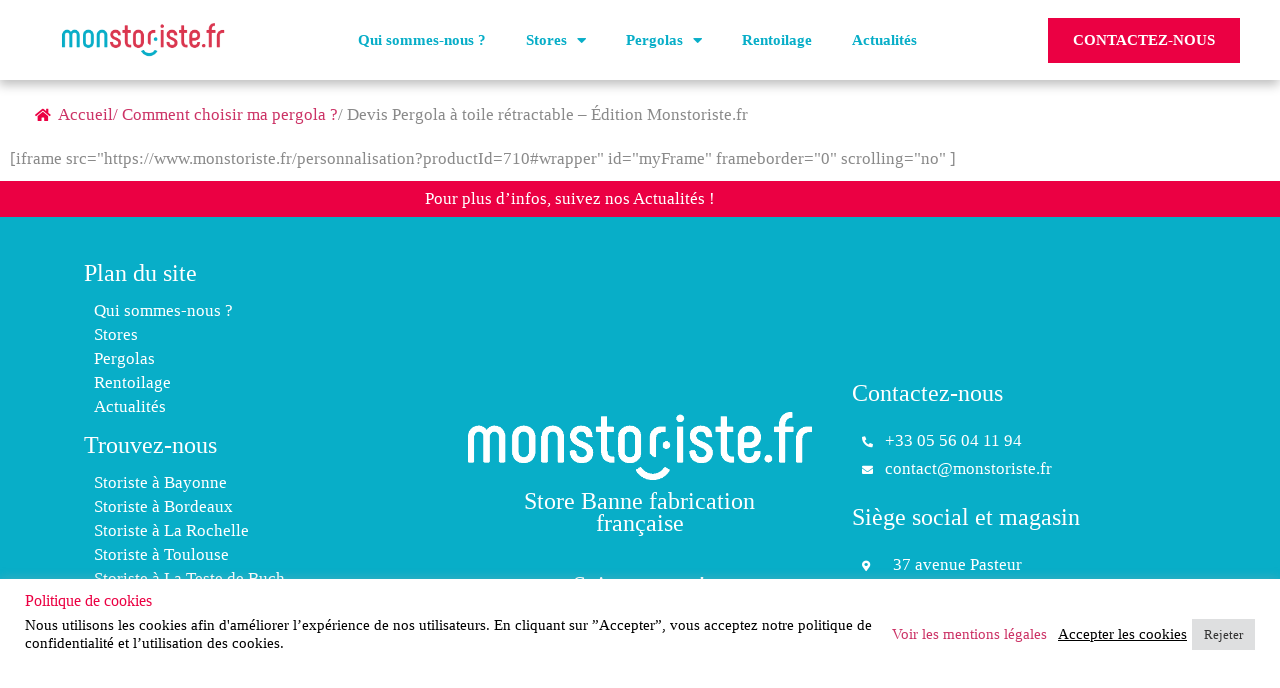

--- FILE ---
content_type: text/html; charset=UTF-8
request_url: https://monstoriste.fr/devis-pergola-bio-4-edition-limitee-monstoriste-fr/
body_size: 19723
content:
<!doctype html>
<html lang="fr-FR">
<head>
	<meta charset="UTF-8">
	<meta name="viewport" content="width=device-width, initial-scale=1">
	<link rel="profile" href="https://gmpg.org/xfn/11">
	<meta name='robots' content='index, follow, max-image-preview:large, max-snippet:-1, max-video-preview:-1' />

<!-- Google Tag Manager for WordPress by gtm4wp.com -->
<script data-cfasync="false" data-pagespeed-no-defer>
	var gtm4wp_datalayer_name = "dataLayer";
	var dataLayer = dataLayer || [];
</script>
<!-- End Google Tag Manager for WordPress by gtm4wp.com -->
	<!-- This site is optimized with the Yoast SEO plugin v26.8 - https://yoast.com/product/yoast-seo-wordpress/ -->
	<title>Pergola bioclimatique rétractable prix - devis en ligne</title>
	<meta name="description" content="Devis gratuit pour une pergola Bioclimatique à toile rétractable. Découvrez le tarif complet et sur mesure en fonction de votre projet d&#039;extérieur." />
	<link rel="canonical" href="https://monstoriste.fr/devis-pergola-bio-4-edition-limitee-monstoriste-fr/" />
	<meta property="og:locale" content="fr_FR" />
	<meta property="og:type" content="article" />
	<meta property="og:title" content="Pergola bioclimatique rétractable prix - devis en ligne" />
	<meta property="og:description" content="Devis gratuit pour une pergola Bioclimatique à toile rétractable. Découvrez le tarif complet et sur mesure en fonction de votre projet d&#039;extérieur." />
	<meta property="og:url" content="https://monstoriste.fr/devis-pergola-bio-4-edition-limitee-monstoriste-fr/" />
	<meta property="og:site_name" content="Monstoriste.fr" />
	<meta property="article:modified_time" content="2023-10-09T12:14:51+00:00" />
	<meta property="og:image" content="https://monstoriste.fr/wp-content/uploads/monstoriste-clients-satisfaits.jpg" />
	<meta property="og:image:width" content="1200" />
	<meta property="og:image:height" content="800" />
	<meta property="og:image:type" content="image/jpeg" />
	<meta name="twitter:card" content="summary_large_image" />
	<meta name="twitter:label1" content="Durée de lecture estimée" />
	<meta name="twitter:data1" content="1 minute" />
	<script type="application/ld+json" class="yoast-schema-graph">{"@context":"https://schema.org","@graph":[{"@type":"WebPage","@id":"https://monstoriste.fr/devis-pergola-bio-4-edition-limitee-monstoriste-fr/","url":"https://monstoriste.fr/devis-pergola-bio-4-edition-limitee-monstoriste-fr/","name":"Pergola bioclimatique rétractable prix - devis en ligne","isPartOf":{"@id":"https://monstoriste.fr/#website"},"datePublished":"2023-02-27T11:07:10+00:00","dateModified":"2023-10-09T12:14:51+00:00","description":"Devis gratuit pour une pergola Bioclimatique à toile rétractable. Découvrez le tarif complet et sur mesure en fonction de votre projet d'extérieur.","breadcrumb":{"@id":"https://monstoriste.fr/devis-pergola-bio-4-edition-limitee-monstoriste-fr/#breadcrumb"},"inLanguage":"fr-FR","potentialAction":[{"@type":"ReadAction","target":["https://monstoriste.fr/devis-pergola-bio-4-edition-limitee-monstoriste-fr/"]}]},{"@type":"BreadcrumbList","@id":"https://monstoriste.fr/devis-pergola-bio-4-edition-limitee-monstoriste-fr/#breadcrumb","itemListElement":[{"@type":"ListItem","position":1,"name":"Accueil","item":"https://monstoriste.fr/"},{"@type":"ListItem","position":2,"name":"Devis Pergola à toile rétractable – Édition Monstoriste.fr"}]},{"@type":"WebSite","@id":"https://monstoriste.fr/#website","url":"https://monstoriste.fr/","name":"Monstoriste.fr","description":"Store banne fabrication française","publisher":{"@id":"https://monstoriste.fr/#organization"},"potentialAction":[{"@type":"SearchAction","target":{"@type":"EntryPoint","urlTemplate":"https://monstoriste.fr/?s={search_term_string}"},"query-input":{"@type":"PropertyValueSpecification","valueRequired":true,"valueName":"search_term_string"}}],"inLanguage":"fr-FR"},{"@type":"Organization","@id":"https://monstoriste.fr/#organization","name":"Monstoriste.fr","url":"https://monstoriste.fr/","logo":{"@type":"ImageObject","inLanguage":"fr-FR","@id":"https://monstoriste.fr/#/schema/logo/image/","url":"https://monstoriste.fr/wp-content/uploads/logo-monstoriste-final.png","contentUrl":"https://monstoriste.fr/wp-content/uploads/logo-monstoriste-final.png","width":1080,"height":255,"caption":"Monstoriste.fr"},"image":{"@id":"https://monstoriste.fr/#/schema/logo/image/"}}]}</script>
	<!-- / Yoast SEO plugin. -->


<link rel="alternate" type="application/rss+xml" title="Monstoriste.fr &raquo; Flux" href="https://monstoriste.fr/feed/" />
<link rel="alternate" type="application/rss+xml" title="Monstoriste.fr &raquo; Flux des commentaires" href="https://monstoriste.fr/comments/feed/" />
<link rel="alternate" title="oEmbed (JSON)" type="application/json+oembed" href="https://monstoriste.fr/wp-json/oembed/1.0/embed?url=https%3A%2F%2Fmonstoriste.fr%2Fdevis-pergola-bio-4-edition-limitee-monstoriste-fr%2F" />
<link rel="alternate" title="oEmbed (XML)" type="text/xml+oembed" href="https://monstoriste.fr/wp-json/oembed/1.0/embed?url=https%3A%2F%2Fmonstoriste.fr%2Fdevis-pergola-bio-4-edition-limitee-monstoriste-fr%2F&#038;format=xml" />
<style id='wp-img-auto-sizes-contain-inline-css'>
img:is([sizes=auto i],[sizes^="auto," i]){contain-intrinsic-size:3000px 1500px}
/*# sourceURL=wp-img-auto-sizes-contain-inline-css */
</style>
<link rel='stylesheet' id='dce-dynamic-visibility-style-css' href='https://monstoriste.fr/wp-content/plugins/dynamic-visibility-for-elementor/assets/css/dynamic-visibility.css?ver=6.0.2' media='all' />
<style id='wp-emoji-styles-inline-css'>

	img.wp-smiley, img.emoji {
		display: inline !important;
		border: none !important;
		box-shadow: none !important;
		height: 1em !important;
		width: 1em !important;
		margin: 0 0.07em !important;
		vertical-align: -0.1em !important;
		background: none !important;
		padding: 0 !important;
	}
/*# sourceURL=wp-emoji-styles-inline-css */
</style>
<link rel='stylesheet' id='jet-engine-frontend-css' href='https://monstoriste.fr/wp-content/plugins/jet-engine/assets/css/frontend.css?ver=2.11.9' media='all' />
<style id='global-styles-inline-css'>
:root{--wp--preset--aspect-ratio--square: 1;--wp--preset--aspect-ratio--4-3: 4/3;--wp--preset--aspect-ratio--3-4: 3/4;--wp--preset--aspect-ratio--3-2: 3/2;--wp--preset--aspect-ratio--2-3: 2/3;--wp--preset--aspect-ratio--16-9: 16/9;--wp--preset--aspect-ratio--9-16: 9/16;--wp--preset--color--black: #000000;--wp--preset--color--cyan-bluish-gray: #abb8c3;--wp--preset--color--white: #ffffff;--wp--preset--color--pale-pink: #f78da7;--wp--preset--color--vivid-red: #cf2e2e;--wp--preset--color--luminous-vivid-orange: #ff6900;--wp--preset--color--luminous-vivid-amber: #fcb900;--wp--preset--color--light-green-cyan: #7bdcb5;--wp--preset--color--vivid-green-cyan: #00d084;--wp--preset--color--pale-cyan-blue: #8ed1fc;--wp--preset--color--vivid-cyan-blue: #0693e3;--wp--preset--color--vivid-purple: #9b51e0;--wp--preset--gradient--vivid-cyan-blue-to-vivid-purple: linear-gradient(135deg,rgb(6,147,227) 0%,rgb(155,81,224) 100%);--wp--preset--gradient--light-green-cyan-to-vivid-green-cyan: linear-gradient(135deg,rgb(122,220,180) 0%,rgb(0,208,130) 100%);--wp--preset--gradient--luminous-vivid-amber-to-luminous-vivid-orange: linear-gradient(135deg,rgb(252,185,0) 0%,rgb(255,105,0) 100%);--wp--preset--gradient--luminous-vivid-orange-to-vivid-red: linear-gradient(135deg,rgb(255,105,0) 0%,rgb(207,46,46) 100%);--wp--preset--gradient--very-light-gray-to-cyan-bluish-gray: linear-gradient(135deg,rgb(238,238,238) 0%,rgb(169,184,195) 100%);--wp--preset--gradient--cool-to-warm-spectrum: linear-gradient(135deg,rgb(74,234,220) 0%,rgb(151,120,209) 20%,rgb(207,42,186) 40%,rgb(238,44,130) 60%,rgb(251,105,98) 80%,rgb(254,248,76) 100%);--wp--preset--gradient--blush-light-purple: linear-gradient(135deg,rgb(255,206,236) 0%,rgb(152,150,240) 100%);--wp--preset--gradient--blush-bordeaux: linear-gradient(135deg,rgb(254,205,165) 0%,rgb(254,45,45) 50%,rgb(107,0,62) 100%);--wp--preset--gradient--luminous-dusk: linear-gradient(135deg,rgb(255,203,112) 0%,rgb(199,81,192) 50%,rgb(65,88,208) 100%);--wp--preset--gradient--pale-ocean: linear-gradient(135deg,rgb(255,245,203) 0%,rgb(182,227,212) 50%,rgb(51,167,181) 100%);--wp--preset--gradient--electric-grass: linear-gradient(135deg,rgb(202,248,128) 0%,rgb(113,206,126) 100%);--wp--preset--gradient--midnight: linear-gradient(135deg,rgb(2,3,129) 0%,rgb(40,116,252) 100%);--wp--preset--font-size--small: 13px;--wp--preset--font-size--medium: 20px;--wp--preset--font-size--large: 36px;--wp--preset--font-size--x-large: 42px;--wp--preset--spacing--20: 0.44rem;--wp--preset--spacing--30: 0.67rem;--wp--preset--spacing--40: 1rem;--wp--preset--spacing--50: 1.5rem;--wp--preset--spacing--60: 2.25rem;--wp--preset--spacing--70: 3.38rem;--wp--preset--spacing--80: 5.06rem;--wp--preset--shadow--natural: 6px 6px 9px rgba(0, 0, 0, 0.2);--wp--preset--shadow--deep: 12px 12px 50px rgba(0, 0, 0, 0.4);--wp--preset--shadow--sharp: 6px 6px 0px rgba(0, 0, 0, 0.2);--wp--preset--shadow--outlined: 6px 6px 0px -3px rgb(255, 255, 255), 6px 6px rgb(0, 0, 0);--wp--preset--shadow--crisp: 6px 6px 0px rgb(0, 0, 0);}:root { --wp--style--global--content-size: 800px;--wp--style--global--wide-size: 1200px; }:where(body) { margin: 0; }.wp-site-blocks > .alignleft { float: left; margin-right: 2em; }.wp-site-blocks > .alignright { float: right; margin-left: 2em; }.wp-site-blocks > .aligncenter { justify-content: center; margin-left: auto; margin-right: auto; }:where(.wp-site-blocks) > * { margin-block-start: 24px; margin-block-end: 0; }:where(.wp-site-blocks) > :first-child { margin-block-start: 0; }:where(.wp-site-blocks) > :last-child { margin-block-end: 0; }:root { --wp--style--block-gap: 24px; }:root :where(.is-layout-flow) > :first-child{margin-block-start: 0;}:root :where(.is-layout-flow) > :last-child{margin-block-end: 0;}:root :where(.is-layout-flow) > *{margin-block-start: 24px;margin-block-end: 0;}:root :where(.is-layout-constrained) > :first-child{margin-block-start: 0;}:root :where(.is-layout-constrained) > :last-child{margin-block-end: 0;}:root :where(.is-layout-constrained) > *{margin-block-start: 24px;margin-block-end: 0;}:root :where(.is-layout-flex){gap: 24px;}:root :where(.is-layout-grid){gap: 24px;}.is-layout-flow > .alignleft{float: left;margin-inline-start: 0;margin-inline-end: 2em;}.is-layout-flow > .alignright{float: right;margin-inline-start: 2em;margin-inline-end: 0;}.is-layout-flow > .aligncenter{margin-left: auto !important;margin-right: auto !important;}.is-layout-constrained > .alignleft{float: left;margin-inline-start: 0;margin-inline-end: 2em;}.is-layout-constrained > .alignright{float: right;margin-inline-start: 2em;margin-inline-end: 0;}.is-layout-constrained > .aligncenter{margin-left: auto !important;margin-right: auto !important;}.is-layout-constrained > :where(:not(.alignleft):not(.alignright):not(.alignfull)){max-width: var(--wp--style--global--content-size);margin-left: auto !important;margin-right: auto !important;}.is-layout-constrained > .alignwide{max-width: var(--wp--style--global--wide-size);}body .is-layout-flex{display: flex;}.is-layout-flex{flex-wrap: wrap;align-items: center;}.is-layout-flex > :is(*, div){margin: 0;}body .is-layout-grid{display: grid;}.is-layout-grid > :is(*, div){margin: 0;}body{padding-top: 0px;padding-right: 0px;padding-bottom: 0px;padding-left: 0px;}a:where(:not(.wp-element-button)){text-decoration: underline;}:root :where(.wp-element-button, .wp-block-button__link){background-color: #32373c;border-width: 0;color: #fff;font-family: inherit;font-size: inherit;font-style: inherit;font-weight: inherit;letter-spacing: inherit;line-height: inherit;padding-top: calc(0.667em + 2px);padding-right: calc(1.333em + 2px);padding-bottom: calc(0.667em + 2px);padding-left: calc(1.333em + 2px);text-decoration: none;text-transform: inherit;}.has-black-color{color: var(--wp--preset--color--black) !important;}.has-cyan-bluish-gray-color{color: var(--wp--preset--color--cyan-bluish-gray) !important;}.has-white-color{color: var(--wp--preset--color--white) !important;}.has-pale-pink-color{color: var(--wp--preset--color--pale-pink) !important;}.has-vivid-red-color{color: var(--wp--preset--color--vivid-red) !important;}.has-luminous-vivid-orange-color{color: var(--wp--preset--color--luminous-vivid-orange) !important;}.has-luminous-vivid-amber-color{color: var(--wp--preset--color--luminous-vivid-amber) !important;}.has-light-green-cyan-color{color: var(--wp--preset--color--light-green-cyan) !important;}.has-vivid-green-cyan-color{color: var(--wp--preset--color--vivid-green-cyan) !important;}.has-pale-cyan-blue-color{color: var(--wp--preset--color--pale-cyan-blue) !important;}.has-vivid-cyan-blue-color{color: var(--wp--preset--color--vivid-cyan-blue) !important;}.has-vivid-purple-color{color: var(--wp--preset--color--vivid-purple) !important;}.has-black-background-color{background-color: var(--wp--preset--color--black) !important;}.has-cyan-bluish-gray-background-color{background-color: var(--wp--preset--color--cyan-bluish-gray) !important;}.has-white-background-color{background-color: var(--wp--preset--color--white) !important;}.has-pale-pink-background-color{background-color: var(--wp--preset--color--pale-pink) !important;}.has-vivid-red-background-color{background-color: var(--wp--preset--color--vivid-red) !important;}.has-luminous-vivid-orange-background-color{background-color: var(--wp--preset--color--luminous-vivid-orange) !important;}.has-luminous-vivid-amber-background-color{background-color: var(--wp--preset--color--luminous-vivid-amber) !important;}.has-light-green-cyan-background-color{background-color: var(--wp--preset--color--light-green-cyan) !important;}.has-vivid-green-cyan-background-color{background-color: var(--wp--preset--color--vivid-green-cyan) !important;}.has-pale-cyan-blue-background-color{background-color: var(--wp--preset--color--pale-cyan-blue) !important;}.has-vivid-cyan-blue-background-color{background-color: var(--wp--preset--color--vivid-cyan-blue) !important;}.has-vivid-purple-background-color{background-color: var(--wp--preset--color--vivid-purple) !important;}.has-black-border-color{border-color: var(--wp--preset--color--black) !important;}.has-cyan-bluish-gray-border-color{border-color: var(--wp--preset--color--cyan-bluish-gray) !important;}.has-white-border-color{border-color: var(--wp--preset--color--white) !important;}.has-pale-pink-border-color{border-color: var(--wp--preset--color--pale-pink) !important;}.has-vivid-red-border-color{border-color: var(--wp--preset--color--vivid-red) !important;}.has-luminous-vivid-orange-border-color{border-color: var(--wp--preset--color--luminous-vivid-orange) !important;}.has-luminous-vivid-amber-border-color{border-color: var(--wp--preset--color--luminous-vivid-amber) !important;}.has-light-green-cyan-border-color{border-color: var(--wp--preset--color--light-green-cyan) !important;}.has-vivid-green-cyan-border-color{border-color: var(--wp--preset--color--vivid-green-cyan) !important;}.has-pale-cyan-blue-border-color{border-color: var(--wp--preset--color--pale-cyan-blue) !important;}.has-vivid-cyan-blue-border-color{border-color: var(--wp--preset--color--vivid-cyan-blue) !important;}.has-vivid-purple-border-color{border-color: var(--wp--preset--color--vivid-purple) !important;}.has-vivid-cyan-blue-to-vivid-purple-gradient-background{background: var(--wp--preset--gradient--vivid-cyan-blue-to-vivid-purple) !important;}.has-light-green-cyan-to-vivid-green-cyan-gradient-background{background: var(--wp--preset--gradient--light-green-cyan-to-vivid-green-cyan) !important;}.has-luminous-vivid-amber-to-luminous-vivid-orange-gradient-background{background: var(--wp--preset--gradient--luminous-vivid-amber-to-luminous-vivid-orange) !important;}.has-luminous-vivid-orange-to-vivid-red-gradient-background{background: var(--wp--preset--gradient--luminous-vivid-orange-to-vivid-red) !important;}.has-very-light-gray-to-cyan-bluish-gray-gradient-background{background: var(--wp--preset--gradient--very-light-gray-to-cyan-bluish-gray) !important;}.has-cool-to-warm-spectrum-gradient-background{background: var(--wp--preset--gradient--cool-to-warm-spectrum) !important;}.has-blush-light-purple-gradient-background{background: var(--wp--preset--gradient--blush-light-purple) !important;}.has-blush-bordeaux-gradient-background{background: var(--wp--preset--gradient--blush-bordeaux) !important;}.has-luminous-dusk-gradient-background{background: var(--wp--preset--gradient--luminous-dusk) !important;}.has-pale-ocean-gradient-background{background: var(--wp--preset--gradient--pale-ocean) !important;}.has-electric-grass-gradient-background{background: var(--wp--preset--gradient--electric-grass) !important;}.has-midnight-gradient-background{background: var(--wp--preset--gradient--midnight) !important;}.has-small-font-size{font-size: var(--wp--preset--font-size--small) !important;}.has-medium-font-size{font-size: var(--wp--preset--font-size--medium) !important;}.has-large-font-size{font-size: var(--wp--preset--font-size--large) !important;}.has-x-large-font-size{font-size: var(--wp--preset--font-size--x-large) !important;}
:root :where(.wp-block-pullquote){font-size: 1.5em;line-height: 1.6;}
/*# sourceURL=global-styles-inline-css */
</style>
<link rel='stylesheet' id='cookie-law-info-css' href='https://monstoriste.fr/wp-content/plugins/cookie-law-info/legacy/public/css/cookie-law-info-public.css?ver=3.3.9.1' media='all' />
<link rel='stylesheet' id='cookie-law-info-gdpr-css' href='https://monstoriste.fr/wp-content/plugins/cookie-law-info/legacy/public/css/cookie-law-info-gdpr.css?ver=3.3.9.1' media='all' />
<link rel='stylesheet' id='hello-elementor-css' href='https://monstoriste.fr/wp-content/themes/hello-elementor/assets/css/reset.css?ver=3.4.6' media='all' />
<link rel='stylesheet' id='hello-elementor-theme-style-css' href='https://monstoriste.fr/wp-content/themes/hello-elementor/assets/css/theme.css?ver=3.4.6' media='all' />
<link rel='stylesheet' id='hello-elementor-header-footer-css' href='https://monstoriste.fr/wp-content/themes/hello-elementor/assets/css/header-footer.css?ver=3.4.6' media='all' />
<link rel='stylesheet' id='elementor-frontend-css' href='https://monstoriste.fr/wp-content/plugins/elementor/assets/css/frontend.min.css?ver=3.34.2' media='all' />
<link rel='stylesheet' id='elementor-post-12-css' href='https://monstoriste.fr/wp-content/uploads/elementor/css/post-12.css?ver=1769183151' media='all' />
<link rel='stylesheet' id='widget-image-css' href='https://monstoriste.fr/wp-content/plugins/elementor/assets/css/widget-image.min.css?ver=3.34.2' media='all' />
<link rel='stylesheet' id='e-sticky-css' href='https://monstoriste.fr/wp-content/plugins/elementor-pro/assets/css/modules/sticky.min.css?ver=3.34.2' media='all' />
<link rel='stylesheet' id='widget-nav-menu-css' href='https://monstoriste.fr/wp-content/plugins/elementor-pro/assets/css/widget-nav-menu.min.css?ver=3.34.2' media='all' />
<link rel='stylesheet' id='widget-icon-list-css' href='https://monstoriste.fr/wp-content/plugins/elementor/assets/css/widget-icon-list.min.css?ver=3.34.2' media='all' />
<link rel='stylesheet' id='widget-heading-css' href='https://monstoriste.fr/wp-content/plugins/elementor/assets/css/widget-heading.min.css?ver=3.34.2' media='all' />
<link rel='stylesheet' id='e-animation-pulse-css' href='https://monstoriste.fr/wp-content/plugins/elementor/assets/lib/animations/styles/e-animation-pulse.min.css?ver=3.34.2' media='all' />
<link rel='stylesheet' id='widget-spacer-css' href='https://monstoriste.fr/wp-content/plugins/elementor/assets/css/widget-spacer.min.css?ver=3.34.2' media='all' />
<link rel='stylesheet' id='elementor-icons-css' href='https://monstoriste.fr/wp-content/plugins/elementor/assets/lib/eicons/css/elementor-icons.min.css?ver=5.46.0' media='all' />
<link rel='stylesheet' id='font-awesome-5-all-css' href='https://monstoriste.fr/wp-content/plugins/elementor/assets/lib/font-awesome/css/all.min.css?ver=3.34.2' media='all' />
<link rel='stylesheet' id='font-awesome-4-shim-css' href='https://monstoriste.fr/wp-content/plugins/elementor/assets/lib/font-awesome/css/v4-shims.min.css?ver=3.34.2' media='all' />
<link rel='stylesheet' id='elementor-post-6262-css' href='https://monstoriste.fr/wp-content/uploads/elementor/css/post-6262.css?ver=1769184050' media='all' />
<link rel='stylesheet' id='elementor-post-45-css' href='https://monstoriste.fr/wp-content/uploads/elementor/css/post-45.css?ver=1769183152' media='all' />
<link rel='stylesheet' id='elementor-post-51-css' href='https://monstoriste.fr/wp-content/uploads/elementor/css/post-51.css?ver=1769183152' media='all' />
<link rel='stylesheet' id='ecs-styles-css' href='https://monstoriste.fr/wp-content/plugins/ele-custom-skin/assets/css/ecs-style.css?ver=3.1.9' media='all' />
<link rel='stylesheet' id='elementor-gf-local-raleway-css' href='https://monstoriste.fr/wp-content/uploads/elementor/google-fonts/css/raleway.css?ver=1742226304' media='all' />
<link rel='stylesheet' id='elementor-icons-shared-0-css' href='https://monstoriste.fr/wp-content/plugins/elementor/assets/lib/font-awesome/css/fontawesome.min.css?ver=5.15.3' media='all' />
<link rel='stylesheet' id='elementor-icons-fa-solid-css' href='https://monstoriste.fr/wp-content/plugins/elementor/assets/lib/font-awesome/css/solid.min.css?ver=5.15.3' media='all' />
<link rel='stylesheet' id='elementor-icons-fa-brands-css' href='https://monstoriste.fr/wp-content/plugins/elementor/assets/lib/font-awesome/css/brands.min.css?ver=5.15.3' media='all' />
<script src="https://monstoriste.fr/wp-includes/js/jquery/jquery.min.js?ver=3.7.1" id="jquery-core-js"></script>
<script src="https://monstoriste.fr/wp-includes/js/jquery/jquery-migrate.min.js?ver=3.4.1" id="jquery-migrate-js"></script>
<script id="cookie-law-info-js-extra">
var Cli_Data = {"nn_cookie_ids":[],"cookielist":[],"non_necessary_cookies":[],"ccpaEnabled":"","ccpaRegionBased":"","ccpaBarEnabled":"","strictlyEnabled":["necessary","obligatoire"],"ccpaType":"gdpr","js_blocking":"1","custom_integration":"","triggerDomRefresh":"","secure_cookies":""};
var cli_cookiebar_settings = {"animate_speed_hide":"500","animate_speed_show":"500","background":"#FFF","border":"#b1a6a6c2","border_on":"","button_1_button_colour":"#000","button_1_button_hover":"#000000","button_1_link_colour":"#fff","button_1_as_button":"","button_1_new_win":"","button_2_button_colour":"#333","button_2_button_hover":"#292929","button_2_link_colour":"#444","button_2_as_button":"","button_2_hidebar":"","button_3_button_colour":"#dedfe0","button_3_button_hover":"#b2b2b3","button_3_link_colour":"#333333","button_3_as_button":"1","button_3_new_win":"","button_4_button_colour":"#dedfe0","button_4_button_hover":"#b2b2b3","button_4_link_colour":"#333333","button_4_as_button":"1","button_7_button_colour":"#ffffff","button_7_button_hover":"#cccccc","button_7_link_colour":"#000000","button_7_as_button":"","button_7_new_win":"","font_family":"inherit","header_fix":"","notify_animate_hide":"1","notify_animate_show":"","notify_div_id":"#cookie-law-info-bar","notify_position_horizontal":"right","notify_position_vertical":"bottom","scroll_close":"","scroll_close_reload":"","accept_close_reload":"1","reject_close_reload":"1","showagain_tab":"","showagain_background":"#fff","showagain_border":"#000","showagain_div_id":"#cookie-law-info-again","showagain_x_position":"100px","text":"#000000","show_once_yn":"","show_once":"30000","logging_on":"","as_popup":"","popup_overlay":"1","bar_heading_text":"Politique de cookies","cookie_bar_as":"banner","popup_showagain_position":"bottom-right","widget_position":"left"};
var log_object = {"ajax_url":"https://monstoriste.fr/wp-admin/admin-ajax.php"};
//# sourceURL=cookie-law-info-js-extra
</script>
<script src="https://monstoriste.fr/wp-content/plugins/cookie-law-info/legacy/public/js/cookie-law-info-public.js?ver=3.3.9.1" id="cookie-law-info-js"></script>
<script src="https://monstoriste.fr/wp-content/plugins/elementor-pro/assets/js/page-transitions.min.js?ver=3.34.2" id="page-transitions-js"></script>
<script src="https://monstoriste.fr/wp-content/plugins/elementor/assets/lib/font-awesome/js/v4-shims.min.js?ver=3.34.2" id="font-awesome-4-shim-js"></script>
<script id="ecs_ajax_load-js-extra">
var ecs_ajax_params = {"ajaxurl":"https://monstoriste.fr/wp-admin/admin-ajax.php","posts":"{\"page\":0,\"pagename\":\"devis-pergola-bio-4-edition-limitee-monstoriste-fr\",\"error\":\"\",\"m\":\"\",\"p\":0,\"post_parent\":\"\",\"subpost\":\"\",\"subpost_id\":\"\",\"attachment\":\"\",\"attachment_id\":0,\"name\":\"devis-pergola-bio-4-edition-limitee-monstoriste-fr\",\"page_id\":0,\"second\":\"\",\"minute\":\"\",\"hour\":\"\",\"day\":0,\"monthnum\":0,\"year\":0,\"w\":0,\"category_name\":\"\",\"tag\":\"\",\"cat\":\"\",\"tag_id\":\"\",\"author\":\"\",\"author_name\":\"\",\"feed\":\"\",\"tb\":\"\",\"paged\":0,\"meta_key\":\"\",\"meta_value\":\"\",\"preview\":\"\",\"s\":\"\",\"sentence\":\"\",\"title\":\"\",\"fields\":\"all\",\"menu_order\":\"\",\"embed\":\"\",\"category__in\":[],\"category__not_in\":[],\"category__and\":[],\"post__in\":[],\"post__not_in\":[],\"post_name__in\":[],\"tag__in\":[],\"tag__not_in\":[],\"tag__and\":[],\"tag_slug__in\":[],\"tag_slug__and\":[],\"post_parent__in\":[],\"post_parent__not_in\":[],\"author__in\":[],\"author__not_in\":[],\"search_columns\":[],\"ignore_sticky_posts\":false,\"suppress_filters\":false,\"cache_results\":true,\"update_post_term_cache\":true,\"update_menu_item_cache\":false,\"lazy_load_term_meta\":true,\"update_post_meta_cache\":true,\"post_type\":\"\",\"posts_per_page\":10,\"nopaging\":false,\"comments_per_page\":\"50\",\"no_found_rows\":false,\"order\":\"DESC\"}"};
//# sourceURL=ecs_ajax_load-js-extra
</script>
<script src="https://monstoriste.fr/wp-content/plugins/ele-custom-skin/assets/js/ecs_ajax_pagination.js?ver=3.1.9" id="ecs_ajax_load-js"></script>
<script src="https://monstoriste.fr/wp-content/plugins/ele-custom-skin/assets/js/ecs.js?ver=3.1.9" id="ecs-script-js"></script>
<link rel="https://api.w.org/" href="https://monstoriste.fr/wp-json/" /><link rel="alternate" title="JSON" type="application/json" href="https://monstoriste.fr/wp-json/wp/v2/pages/6262" />
<!-- Google Tag Manager for WordPress by gtm4wp.com -->
<!-- GTM Container placement set to footer -->
<script data-cfasync="false" data-pagespeed-no-defer type="text/javascript">
	var dataLayer_content = {"pagePostType":"page","pagePostType2":"single-page","pagePostAuthor":"adn-nations-admin"};
	dataLayer.push( dataLayer_content );
</script>
<script data-cfasync="false">
(function(w,d,s,l,i){w[l]=w[l]||[];w[l].push({'gtm.start':
new Date().getTime(),event:'gtm.js'});var f=d.getElementsByTagName(s)[0],
j=d.createElement(s),dl=l!='dataLayer'?'&l='+l:'';j.async=true;j.src=
'//www.googletagmanager.com/gtm.js?id='+i+dl;f.parentNode.insertBefore(j,f);
})(window,document,'script','dataLayer','GTM-TLMPC6J');
</script>
<!-- End Google Tag Manager for WordPress by gtm4wp.com --><meta name="google-site-verification" content="T20F2hbYTymh4imLeyxKsM_YANOnHffS08oBY8EpIg0" /><meta name="generator" content="Elementor 3.34.2; features: additional_custom_breakpoints; settings: css_print_method-external, google_font-enabled, font_display-auto">
			<style>
				.e-con.e-parent:nth-of-type(n+4):not(.e-lazyloaded):not(.e-no-lazyload),
				.e-con.e-parent:nth-of-type(n+4):not(.e-lazyloaded):not(.e-no-lazyload) * {
					background-image: none !important;
				}
				@media screen and (max-height: 1024px) {
					.e-con.e-parent:nth-of-type(n+3):not(.e-lazyloaded):not(.e-no-lazyload),
					.e-con.e-parent:nth-of-type(n+3):not(.e-lazyloaded):not(.e-no-lazyload) * {
						background-image: none !important;
					}
				}
				@media screen and (max-height: 640px) {
					.e-con.e-parent:nth-of-type(n+2):not(.e-lazyloaded):not(.e-no-lazyload),
					.e-con.e-parent:nth-of-type(n+2):not(.e-lazyloaded):not(.e-no-lazyload) * {
						background-image: none !important;
					}
				}
			</style>
						<meta name="theme-color" content="#FFFFFF">
			<link rel="icon" href="https://monstoriste.fr/wp-content/uploads/favicon-MONSTORISTE-100x100.png" sizes="32x32" />
<link rel="icon" href="https://monstoriste.fr/wp-content/uploads/favicon-MONSTORISTE.png" sizes="192x192" />
<link rel="apple-touch-icon" href="https://monstoriste.fr/wp-content/uploads/favicon-MONSTORISTE.png" />
<meta name="msapplication-TileImage" content="https://monstoriste.fr/wp-content/uploads/favicon-MONSTORISTE.png" />
</head>
<body data-rsssl=1 class="wp-singular page-template-default page page-id-6262 wp-custom-logo wp-embed-responsive wp-theme-hello-elementor hello-elementor-default elementor-default elementor-template-full-width elementor-kit-12 elementor-page elementor-page-6262">

		<e-page-transition preloader-type="image" preloader-image-url="https://monstoriste.fr/wp-content/uploads/monstoriste-logo-blanc.png" class="e-page-transition--entering" exclude="^https\:\/\/monstoriste\.fr\/wp\-admin\/">
					</e-page-transition>
		
<a class="skip-link screen-reader-text" href="#content">Aller au contenu</a>

		<header data-elementor-type="header" data-elementor-id="45" class="elementor elementor-45 elementor-location-header" data-elementor-post-type="elementor_library">
					<section class="elementor-section elementor-top-section elementor-element elementor-element-2ba927c elementor-hidden-desktop elementor-section-full_width elementor-section-height-default elementor-section-height-default" data-id="2ba927c" data-element_type="section" data-settings="{&quot;background_background&quot;:&quot;classic&quot;,&quot;sticky&quot;:&quot;top&quot;,&quot;sticky_on&quot;:[&quot;tablet&quot;,&quot;mobile&quot;],&quot;sticky_offset&quot;:0,&quot;sticky_effects_offset&quot;:0,&quot;sticky_anchor_link_offset&quot;:0}">
						<div class="elementor-container elementor-column-gap-default">
					<div class="elementor-column elementor-col-33 elementor-top-column elementor-element elementor-element-f35e84a" data-id="f35e84a" data-element_type="column">
			<div class="elementor-widget-wrap elementor-element-populated">
						<div class="elementor-element elementor-element-c14bee8 elementor-view-default elementor-widget elementor-widget-icon" data-id="c14bee8" data-element_type="widget" data-widget_type="icon.default">
				<div class="elementor-widget-container">
							<div class="elementor-icon-wrapper">
			<a class="elementor-icon" href="#elementor-action%3Aaction%3Dpopup%3Aopen%26settings%3DeyJpZCI6IjM5IiwidG9nZ2xlIjp0cnVlfQ%3D%3D">
			<i aria-hidden="true" class="fas fa-bars"></i>			</a>
		</div>
						</div>
				</div>
					</div>
		</div>
				<div class="elementor-column elementor-col-33 elementor-top-column elementor-element elementor-element-296d510" data-id="296d510" data-element_type="column">
			<div class="elementor-widget-wrap elementor-element-populated">
						<div class="elementor-element elementor-element-0ac82c4 elementor-widget elementor-widget-image" data-id="0ac82c4" data-element_type="widget" data-widget_type="image.default">
				<div class="elementor-widget-container">
																<a href="https://monstoriste.fr">
							<img fetchpriority="high" width="1080" height="255" src="https://monstoriste.fr/wp-content/uploads/logo-monstoriste-final.png" class="attachment-large size-large wp-image-5438" alt="" srcset="https://monstoriste.fr/wp-content/uploads/logo-monstoriste-final.png 1080w, https://monstoriste.fr/wp-content/uploads/logo-monstoriste-final-100x24.png 100w, https://monstoriste.fr/wp-content/uploads/logo-monstoriste-final-768x181.png 768w, https://monstoriste.fr/wp-content/uploads/logo-monstoriste-final-600x142.png 600w" sizes="(max-width: 1080px) 100vw, 1080px" />								</a>
															</div>
				</div>
					</div>
		</div>
				<div class="elementor-column elementor-col-33 elementor-top-column elementor-element elementor-element-158b5d7" data-id="158b5d7" data-element_type="column">
			<div class="elementor-widget-wrap elementor-element-populated">
						<div class="elementor-element elementor-element-b3367de elementor-view-default elementor-widget elementor-widget-icon" data-id="b3367de" data-element_type="widget" data-widget_type="icon.default">
				<div class="elementor-widget-container">
							<div class="elementor-icon-wrapper">
			<a class="elementor-icon" href="/qui-sommes-nous#monstoriste-contact">
			<i aria-hidden="true" class="fas fa-envelope"></i>			</a>
		</div>
						</div>
				</div>
					</div>
		</div>
					</div>
		</section>
				<section class="elementor-section elementor-top-section elementor-element elementor-element-99274f7 elementor-section-full_width elementor-hidden-mobile elementor-section-height-min-height elementor-section-content-middle elementor-hidden-tablet elementor-section-height-default elementor-section-items-middle" data-id="99274f7" data-element_type="section" data-settings="{&quot;background_background&quot;:&quot;classic&quot;,&quot;sticky&quot;:&quot;top&quot;,&quot;sticky_on&quot;:[&quot;desktop&quot;,&quot;tablet&quot;],&quot;sticky_offset&quot;:0,&quot;sticky_effects_offset&quot;:0,&quot;sticky_anchor_link_offset&quot;:0}">
						<div class="elementor-container elementor-column-gap-no">
					<div class="elementor-column elementor-col-33 elementor-top-column elementor-element elementor-element-d8cb776" data-id="d8cb776" data-element_type="column">
			<div class="elementor-widget-wrap elementor-element-populated">
						<div class="elementor-element elementor-element-4cf2585 elementor-widget elementor-widget-image" data-id="4cf2585" data-element_type="widget" data-widget_type="image.default">
				<div class="elementor-widget-container">
																<a href="https://monstoriste.fr">
							<img fetchpriority="high" width="1080" height="255" src="https://monstoriste.fr/wp-content/uploads/logo-monstoriste-final.png" class="attachment-large size-large wp-image-5438" alt="" srcset="https://monstoriste.fr/wp-content/uploads/logo-monstoriste-final.png 1080w, https://monstoriste.fr/wp-content/uploads/logo-monstoriste-final-100x24.png 100w, https://monstoriste.fr/wp-content/uploads/logo-monstoriste-final-768x181.png 768w, https://monstoriste.fr/wp-content/uploads/logo-monstoriste-final-600x142.png 600w" sizes="(max-width: 1080px) 100vw, 1080px" />								</a>
															</div>
				</div>
					</div>
		</div>
				<div class="elementor-column elementor-col-33 elementor-top-column elementor-element elementor-element-40385bd" data-id="40385bd" data-element_type="column">
			<div class="elementor-widget-wrap elementor-element-populated">
						<div class="elementor-element elementor-element-8c362da elementor-nav-menu__align-center elementor-nav-menu--dropdown-mobile elementor-nav-menu__text-align-aside elementor-nav-menu--toggle elementor-nav-menu--burger elementor-widget elementor-widget-nav-menu" data-id="8c362da" data-element_type="widget" data-settings="{&quot;layout&quot;:&quot;horizontal&quot;,&quot;submenu_icon&quot;:{&quot;value&quot;:&quot;&lt;i class=\&quot;fas fa-caret-down\&quot; aria-hidden=\&quot;true\&quot;&gt;&lt;\/i&gt;&quot;,&quot;library&quot;:&quot;fa-solid&quot;},&quot;toggle&quot;:&quot;burger&quot;}" data-widget_type="nav-menu.default">
				<div class="elementor-widget-container">
								<nav aria-label="Menu" class="elementor-nav-menu--main elementor-nav-menu__container elementor-nav-menu--layout-horizontal e--pointer-none">
				<ul id="menu-1-8c362da" class="elementor-nav-menu"><li class="menu-item menu-item-type-post_type menu-item-object-page menu-item-4616"><a href="https://monstoriste.fr/qui-sommes-nous/" class="elementor-item">Qui sommes-nous ?</a></li>
<li class="menu-item menu-item-type-custom menu-item-object-custom menu-item-has-children menu-item-5053"><a class="elementor-item">Stores</a>
<ul class="sub-menu elementor-nav-menu--dropdown">
	<li class="menu-item menu-item-type-post_type menu-item-object-page menu-item-5596"><a href="https://monstoriste.fr/comment-choisir-mon-store/" class="elementor-sub-item">Comment choisir mon store ?</a></li>
	<li class="menu-item menu-item-type-post_type menu-item-object-page menu-item-9916"><a href="https://monstoriste.fr/store-coffre-selection/" class="elementor-sub-item">Store coffre &#8220;Sélection&#8221; quantité limitée</a></li>
	<li class="menu-item menu-item-type-post_type menu-item-object-page menu-item-9912"><a href="https://monstoriste.fr/store-banne-coffre-offre-speciale-simon/" class="elementor-sub-item">Store coffre &#8220;Simon blanc&#8221; offre spéciale</a></li>
	<li class="menu-item menu-item-type-post_type menu-item-object-page menu-item-9903"><a href="https://monstoriste.fr/store-coffre-mini/" class="elementor-sub-item">Store coffre complet L</a></li>
	<li class="menu-item menu-item-type-post_type menu-item-object-page menu-item-9911"><a href="https://monstoriste.fr/store-banne-avec-coffre-le-maximus/" class="elementor-sub-item">Store coffre intégral XL</a></li>
	<li class="menu-item menu-item-type-post_type menu-item-object-page menu-item-4956"><a href="https://monstoriste.fr/store-coffre-xxl-olivier/" class="elementor-sub-item">Store coffre XXL</a></li>
	<li class="menu-item menu-item-type-post_type menu-item-object-page menu-item-4955"><a href="https://monstoriste.fr/store-traditionnel-bertrand/" class="elementor-sub-item">Store sans coffre</a></li>
	<li class="menu-item menu-item-type-post_type menu-item-object-page menu-item-4967"><a href="https://monstoriste.fr/store-double-pente-samuel/" class="elementor-sub-item">Store double pente</a></li>
</ul>
</li>
<li class="menu-item menu-item-type-custom menu-item-object-custom menu-item-has-children menu-item-5049"><a class="elementor-item">Pergolas</a>
<ul class="sub-menu elementor-nav-menu--dropdown">
	<li class="menu-item menu-item-type-post_type menu-item-object-page menu-item-5595"><a href="https://monstoriste.fr/pergolas-en-aluminium-sur-mesure-monstoriste-fr/" class="elementor-sub-item">Comment choisir ma pergola ?</a></li>
	<li class="menu-item menu-item-type-post_type menu-item-object-page menu-item-4975"><a href="https://monstoriste.fr/pergola-bioclimatique-monstoriste-fr/" class="elementor-sub-item">Pergola Bioclimatique</a></li>
	<li class="menu-item menu-item-type-post_type menu-item-object-page menu-item-4976"><a href="https://monstoriste.fr/pergola-toile-retractable/" class="elementor-sub-item">Pergola à toile rétractable- Edition monstoriste</a></li>
	<li class="menu-item menu-item-type-post_type menu-item-object-page menu-item-4977"><a href="https://monstoriste.fr/pergola-aluminium-bioclimatique/" class="elementor-sub-item">Pergola BIO 5 – Édition limitée Monstoriste.fr</a></li>
</ul>
</li>
<li class="menu-item menu-item-type-post_type menu-item-object-page menu-item-4612"><a href="https://monstoriste.fr/rentoilage/" class="elementor-item">Rentoilage</a></li>
<li class="menu-item menu-item-type-post_type menu-item-object-page menu-item-4905"><a href="https://monstoriste.fr/actualites/" class="elementor-item">Actualités</a></li>
</ul>			</nav>
					<div class="elementor-menu-toggle" role="button" tabindex="0" aria-label="Permuter le menu" aria-expanded="false">
			<i aria-hidden="true" role="presentation" class="elementor-menu-toggle__icon--open eicon-menu-bar"></i><i aria-hidden="true" role="presentation" class="elementor-menu-toggle__icon--close eicon-close"></i>		</div>
					<nav class="elementor-nav-menu--dropdown elementor-nav-menu__container" aria-hidden="true">
				<ul id="menu-2-8c362da" class="elementor-nav-menu"><li class="menu-item menu-item-type-post_type menu-item-object-page menu-item-4616"><a href="https://monstoriste.fr/qui-sommes-nous/" class="elementor-item" tabindex="-1">Qui sommes-nous ?</a></li>
<li class="menu-item menu-item-type-custom menu-item-object-custom menu-item-has-children menu-item-5053"><a class="elementor-item" tabindex="-1">Stores</a>
<ul class="sub-menu elementor-nav-menu--dropdown">
	<li class="menu-item menu-item-type-post_type menu-item-object-page menu-item-5596"><a href="https://monstoriste.fr/comment-choisir-mon-store/" class="elementor-sub-item" tabindex="-1">Comment choisir mon store ?</a></li>
	<li class="menu-item menu-item-type-post_type menu-item-object-page menu-item-9916"><a href="https://monstoriste.fr/store-coffre-selection/" class="elementor-sub-item" tabindex="-1">Store coffre &#8220;Sélection&#8221; quantité limitée</a></li>
	<li class="menu-item menu-item-type-post_type menu-item-object-page menu-item-9912"><a href="https://monstoriste.fr/store-banne-coffre-offre-speciale-simon/" class="elementor-sub-item" tabindex="-1">Store coffre &#8220;Simon blanc&#8221; offre spéciale</a></li>
	<li class="menu-item menu-item-type-post_type menu-item-object-page menu-item-9903"><a href="https://monstoriste.fr/store-coffre-mini/" class="elementor-sub-item" tabindex="-1">Store coffre complet L</a></li>
	<li class="menu-item menu-item-type-post_type menu-item-object-page menu-item-9911"><a href="https://monstoriste.fr/store-banne-avec-coffre-le-maximus/" class="elementor-sub-item" tabindex="-1">Store coffre intégral XL</a></li>
	<li class="menu-item menu-item-type-post_type menu-item-object-page menu-item-4956"><a href="https://monstoriste.fr/store-coffre-xxl-olivier/" class="elementor-sub-item" tabindex="-1">Store coffre XXL</a></li>
	<li class="menu-item menu-item-type-post_type menu-item-object-page menu-item-4955"><a href="https://monstoriste.fr/store-traditionnel-bertrand/" class="elementor-sub-item" tabindex="-1">Store sans coffre</a></li>
	<li class="menu-item menu-item-type-post_type menu-item-object-page menu-item-4967"><a href="https://monstoriste.fr/store-double-pente-samuel/" class="elementor-sub-item" tabindex="-1">Store double pente</a></li>
</ul>
</li>
<li class="menu-item menu-item-type-custom menu-item-object-custom menu-item-has-children menu-item-5049"><a class="elementor-item" tabindex="-1">Pergolas</a>
<ul class="sub-menu elementor-nav-menu--dropdown">
	<li class="menu-item menu-item-type-post_type menu-item-object-page menu-item-5595"><a href="https://monstoriste.fr/pergolas-en-aluminium-sur-mesure-monstoriste-fr/" class="elementor-sub-item" tabindex="-1">Comment choisir ma pergola ?</a></li>
	<li class="menu-item menu-item-type-post_type menu-item-object-page menu-item-4975"><a href="https://monstoriste.fr/pergola-bioclimatique-monstoriste-fr/" class="elementor-sub-item" tabindex="-1">Pergola Bioclimatique</a></li>
	<li class="menu-item menu-item-type-post_type menu-item-object-page menu-item-4976"><a href="https://monstoriste.fr/pergola-toile-retractable/" class="elementor-sub-item" tabindex="-1">Pergola à toile rétractable- Edition monstoriste</a></li>
	<li class="menu-item menu-item-type-post_type menu-item-object-page menu-item-4977"><a href="https://monstoriste.fr/pergola-aluminium-bioclimatique/" class="elementor-sub-item" tabindex="-1">Pergola BIO 5 – Édition limitée Monstoriste.fr</a></li>
</ul>
</li>
<li class="menu-item menu-item-type-post_type menu-item-object-page menu-item-4612"><a href="https://monstoriste.fr/rentoilage/" class="elementor-item" tabindex="-1">Rentoilage</a></li>
<li class="menu-item menu-item-type-post_type menu-item-object-page menu-item-4905"><a href="https://monstoriste.fr/actualites/" class="elementor-item" tabindex="-1">Actualités</a></li>
</ul>			</nav>
						</div>
				</div>
					</div>
		</div>
				<div class="elementor-column elementor-col-33 elementor-top-column elementor-element elementor-element-165d8bb" data-id="165d8bb" data-element_type="column">
			<div class="elementor-widget-wrap elementor-element-populated">
						<div class="elementor-element elementor-element-28bb301 elementor-align-left elementor-widget__width-initial elementor-widget elementor-widget-button" data-id="28bb301" data-element_type="widget" data-widget_type="button.default">
				<div class="elementor-widget-container">
									<div class="elementor-button-wrapper">
					<a class="elementor-button elementor-button-link elementor-size-sm" href="/qui-sommes-nous#monstoriste-contact">
						<span class="elementor-button-content-wrapper">
									<span class="elementor-button-text">Contactez-nous</span>
					</span>
					</a>
				</div>
								</div>
				</div>
					</div>
		</div>
					</div>
		</section>
				</header>
				<div data-elementor-type="wp-page" data-elementor-id="6262" class="elementor elementor-6262" data-elementor-post-type="page">
						<section class="elementor-section elementor-top-section elementor-element elementor-element-b27146e elementor-section-full_width elementor-section-height-default elementor-section-height-default" data-id="b27146e" data-element_type="section">
						<div class="elementor-container elementor-column-gap-default">
					<div class="elementor-column elementor-col-100 elementor-top-column elementor-element elementor-element-816a42f" data-id="816a42f" data-element_type="column">
			<div class="elementor-widget-wrap elementor-element-populated">
						<div class="elementor-element elementor-element-7a29389 elementor-icon-list--layout-inline elementor-list-item-link-full_width elementor-widget elementor-widget-icon-list" data-id="7a29389" data-element_type="widget" data-widget_type="icon-list.default">
				<div class="elementor-widget-container">
							<ul class="elementor-icon-list-items elementor-inline-items">
							<li class="elementor-icon-list-item elementor-inline-item">
											<a href="https://monstoriste.fr">

												<span class="elementor-icon-list-icon">
							<i aria-hidden="true" class="fas fa-home"></i>						</span>
										<span class="elementor-icon-list-text">Accueil</span>
											</a>
									</li>
								<li class="elementor-icon-list-item elementor-inline-item">
											<a href="https://monstoriste.fr/pergolas-en-aluminium-sur-mesure-monstoriste-fr/">

											<span class="elementor-icon-list-text">/ Comment choisir ma pergola ?</span>
											</a>
									</li>
								<li class="elementor-icon-list-item elementor-inline-item">
										<span class="elementor-icon-list-text">/ Devis Pergola à toile rétractable – Édition Monstoriste.fr</span>
									</li>
						</ul>
						</div>
				</div>
					</div>
		</div>
					</div>
		</section>
				<section class="elementor-section elementor-top-section elementor-element elementor-element-b5d86a6 elementor-section-full_width elementor-section-height-default elementor-section-height-default" data-id="b5d86a6" data-element_type="section">
						<div class="elementor-container elementor-column-gap-default">
					<div class="elementor-column elementor-col-100 elementor-top-column elementor-element elementor-element-dff69ea" data-id="dff69ea" data-element_type="column">
			<div class="elementor-widget-wrap elementor-element-populated">
						<div class="elementor-element elementor-element-994ed7b elementor-widget elementor-widget-shortcode" data-id="994ed7b" data-element_type="widget" data-widget_type="shortcode.default">
				<div class="elementor-widget-container">
							<div class="elementor-shortcode">[iframe src="https://www.monstoriste.fr/personnalisation?productId=710#wrapper"  id="myFrame" frameborder="0" scrolling="no" ] </div>
						</div>
				</div>
					</div>
		</div>
					</div>
		</section>
				</div>
				<footer data-elementor-type="footer" data-elementor-id="51" class="elementor elementor-51 elementor-location-footer" data-elementor-post-type="elementor_library">
					<footer class="elementor-section elementor-top-section elementor-element elementor-element-171b80fa elementor-section-boxed elementor-section-height-default elementor-section-height-default" data-id="171b80fa" data-element_type="section" data-settings="{&quot;background_background&quot;:&quot;classic&quot;}">
						<div class="elementor-container elementor-column-gap-no">
					<div class="elementor-column elementor-col-100 elementor-top-column elementor-element elementor-element-341c3eea" data-id="341c3eea" data-element_type="column">
			<div class="elementor-widget-wrap elementor-element-populated">
						<div class="elementor-element elementor-element-a66a2d7 elementor-widget elementor-widget-text-editor" data-id="a66a2d7" data-element_type="widget" data-widget_type="text-editor.default">
				<div class="elementor-widget-container">
									Pour plus d&#8217;infos, <a href="https://monstoriste.fr/actualites/" style="color:white"><strong>suivez nos Actualités </strong></a>!								</div>
				</div>
					</div>
		</div>
					</div>
		</footer>
				<section class="elementor-section elementor-top-section elementor-element elementor-element-62f21ed3 elementor-section-height-min-height elementor-section-boxed elementor-section-height-default elementor-section-items-middle" data-id="62f21ed3" data-element_type="section" data-settings="{&quot;background_background&quot;:&quot;classic&quot;}">
						<div class="elementor-container elementor-column-gap-wide">
					<div class="elementor-column elementor-col-33 elementor-top-column elementor-element elementor-element-26fb62d1" data-id="26fb62d1" data-element_type="column" data-settings="{&quot;background_background&quot;:&quot;classic&quot;}">
			<div class="elementor-widget-wrap elementor-element-populated">
						<div class="elementor-element elementor-element-e7b70bb elementor-tablet-align-center elementor-mobile-align-center elementor-align-start elementor-icon-list--layout-traditional elementor-list-item-link-full_width elementor-widget elementor-widget-icon-list" data-id="e7b70bb" data-element_type="widget" data-widget_type="icon-list.default">
				<div class="elementor-widget-container">
							<ul class="elementor-icon-list-items">
							<li class="elementor-icon-list-item">
										<span class="elementor-icon-list-text">Plan du site</span>
									</li>
						</ul>
						</div>
				</div>
				<div class="elementor-element elementor-element-ec44e67 elementor-tablet-align-center elementor-icon-list--layout-traditional elementor-list-item-link-full_width elementor-widget elementor-widget-icon-list" data-id="ec44e67" data-element_type="widget" data-widget_type="icon-list.default">
				<div class="elementor-widget-container">
							<ul class="elementor-icon-list-items">
							<li class="elementor-icon-list-item">
											<a href="https://monstoriste.fr/qui-sommes-nous/">

											<span class="elementor-icon-list-text">Qui sommes-nous ?</span>
											</a>
									</li>
								<li class="elementor-icon-list-item">
											<a href="https://monstoriste.fr/comment-choisir-mon-store/">

											<span class="elementor-icon-list-text">Stores</span>
											</a>
									</li>
								<li class="elementor-icon-list-item">
											<a href="https://monstoriste.fr/pergolas-en-aluminium-sur-mesure-monstoriste-fr/">

											<span class="elementor-icon-list-text">Pergolas</span>
											</a>
									</li>
								<li class="elementor-icon-list-item">
											<a href="https://monstoriste.fr/rentoilage/">

											<span class="elementor-icon-list-text">Rentoilage</span>
											</a>
									</li>
								<li class="elementor-icon-list-item">
											<a href="https://monstoriste.fr/actualites/">

											<span class="elementor-icon-list-text">Actualités</span>
											</a>
									</li>
						</ul>
						</div>
				</div>
				<div class="elementor-element elementor-element-c673384 elementor-tablet-align-center elementor-mobile-align-center elementor-align-start elementor-icon-list--layout-traditional elementor-list-item-link-full_width elementor-widget elementor-widget-icon-list" data-id="c673384" data-element_type="widget" data-widget_type="icon-list.default">
				<div class="elementor-widget-container">
							<ul class="elementor-icon-list-items">
							<li class="elementor-icon-list-item">
										<span class="elementor-icon-list-text">Trouvez-nous</span>
									</li>
						</ul>
						</div>
				</div>
				<div class="elementor-element elementor-element-385c719 elementor-tablet-align-center elementor-icon-list--layout-traditional elementor-list-item-link-full_width elementor-widget elementor-widget-icon-list" data-id="385c719" data-element_type="widget" data-widget_type="icon-list.default">
				<div class="elementor-widget-container">
							<ul class="elementor-icon-list-items">
							<li class="elementor-icon-list-item">
											<a href="https://monstoriste.fr/store-banne-bayonne/">

											<span class="elementor-icon-list-text">Storiste à Bayonne</span>
											</a>
									</li>
								<li class="elementor-icon-list-item">
											<a href="https://monstoriste.fr/store-banne-bordeaux/">

											<span class="elementor-icon-list-text">Storiste à Bordeaux</span>
											</a>
									</li>
								<li class="elementor-icon-list-item">
											<a href="https://monstoriste.fr/store-banne-la-rochelle/">

											<span class="elementor-icon-list-text">Storiste à La Rochelle</span>
											</a>
									</li>
								<li class="elementor-icon-list-item">
											<a href="https://monstoriste.fr/store-banne-toulouse/">

											<span class="elementor-icon-list-text">Storiste à Toulouse</span>
											</a>
									</li>
								<li class="elementor-icon-list-item">
											<a href="https://monstoriste.fr/store-banne-la-teste-de-buch-poseur-de-store-en-gironde/">

											<span class="elementor-icon-list-text">Storiste à La Teste de Buch</span>
											</a>
									</li>
								<li class="elementor-icon-list-item">
											<a href="https://monstoriste.fr/store-banne-biscarrosse-installateur-de-store-banne-dans-les-landes/">

											<span class="elementor-icon-list-text">Storiste à Biscarrosse</span>
											</a>
									</li>
								<li class="elementor-icon-list-item">
											<a href="https://monstoriste.fr/store-banne-a-pau/">

											<span class="elementor-icon-list-text">Storiste à Pau</span>
											</a>
									</li>
								<li class="elementor-icon-list-item">
											<a href="https://monstoriste.fr/store-banne-a-niort/">

											<span class="elementor-icon-list-text">Storiste à Niort</span>
											</a>
									</li>
								<li class="elementor-icon-list-item">
											<a href="https://monstoriste.fr/store-banne-bergerac-poseur-de-store-banne-en-dordogne/">

											<span class="elementor-icon-list-text">Storiste à Bergerac</span>
											</a>
									</li>
								<li class="elementor-icon-list-item">
											<a href="https://monstoriste.fr/store-banne-tarbes-poseurs-de-store-exterieur-dans-les-hautes-pyrenees/">

											<span class="elementor-icon-list-text">Storiste à Tarbes</span>
											</a>
									</li>
								<li class="elementor-icon-list-item">
											<a href="https://monstoriste.fr/store-banne-a-dax-installation-de-store-exterieur-dans-les-landes/">

											<span class="elementor-icon-list-text">Storiste à Dax</span>
											</a>
									</li>
						</ul>
						</div>
				</div>
				<div class="elementor-element elementor-element-988abd8 elementor-tablet-align-center elementor-mobile-align-center elementor-align-start elementor-icon-list--layout-traditional elementor-list-item-link-full_width elementor-widget elementor-widget-icon-list" data-id="988abd8" data-element_type="widget" data-widget_type="icon-list.default">
				<div class="elementor-widget-container">
							<ul class="elementor-icon-list-items">
							<li class="elementor-icon-list-item">
											<a href="https://monstoriste.fr/mentions-legales/" target="_blank">

											<span class="elementor-icon-list-text">Mentions légales</span>
											</a>
									</li>
						</ul>
						</div>
				</div>
					</div>
		</div>
				<div class="elementor-column elementor-col-33 elementor-top-column elementor-element elementor-element-480c9945" data-id="480c9945" data-element_type="column">
			<div class="elementor-widget-wrap elementor-element-populated">
						<div class="elementor-element elementor-element-8bc0b26 elementor-widget elementor-widget-image" data-id="8bc0b26" data-element_type="widget" data-widget_type="image.default">
				<div class="elementor-widget-container">
																<a href="https://monstoriste.fr">
							<img width="1211" height="241" src="https://monstoriste.fr/wp-content/uploads/monstoriste-logo-blanc.png" class="attachment-large size-large wp-image-4522" alt="" srcset="https://monstoriste.fr/wp-content/uploads/monstoriste-logo-blanc.png 1211w, https://monstoriste.fr/wp-content/uploads/monstoriste-logo-blanc-100x20.png 100w, https://monstoriste.fr/wp-content/uploads/monstoriste-logo-blanc-768x153.png 768w, https://monstoriste.fr/wp-content/uploads/monstoriste-logo-blanc-600x119.png 600w" sizes="(max-width: 1211px) 100vw, 1211px" />								</a>
															</div>
				</div>
				<div class="elementor-element elementor-element-11c13a8 elementor-widget elementor-widget-heading" data-id="11c13a8" data-element_type="widget" data-widget_type="heading.default">
				<div class="elementor-widget-container">
					<h3 class="elementor-heading-title elementor-size-default">Store Banne fabrication française</h3>				</div>
				</div>
				<div class="elementor-element elementor-element-732e4cd elementor-align-center elementor-tablet-align-center elementor-mobile-align-center elementor-icon-list--layout-traditional elementor-list-item-link-full_width elementor-widget elementor-widget-icon-list" data-id="732e4cd" data-element_type="widget" data-widget_type="icon-list.default">
				<div class="elementor-widget-container">
							<ul class="elementor-icon-list-items">
							<li class="elementor-icon-list-item">
										<span class="elementor-icon-list-text">Suivez-nous !</span>
									</li>
						</ul>
						</div>
				</div>
				<div class="elementor-element elementor-element-9a58cbd elementor-tablet-align-center elementor-mobile-align-center elementor-align-center elementor-icon-list--layout-inline elementor-list-item-link-full_width elementor-widget elementor-widget-icon-list" data-id="9a58cbd" data-element_type="widget" data-widget_type="icon-list.default">
				<div class="elementor-widget-container">
							<ul class="elementor-icon-list-items elementor-inline-items">
							<li class="elementor-icon-list-item elementor-inline-item">
											<a href="https://www.facebook.com/monstoriste.fr" target="_blank">

												<span class="elementor-icon-list-icon">
							<i aria-hidden="true" class="fab fa-facebook"></i>						</span>
										<span class="elementor-icon-list-text"></span>
											</a>
									</li>
								<li class="elementor-icon-list-item elementor-inline-item">
											<a href="https://www.instagram.com/monstoriste.fr/?hl=fr" target="_blank">

												<span class="elementor-icon-list-icon">
							<i aria-hidden="true" class="fab fa-instagram"></i>						</span>
										<span class="elementor-icon-list-text"></span>
											</a>
									</li>
						</ul>
						</div>
				</div>
					</div>
		</div>
				<div class="elementor-column elementor-col-33 elementor-top-column elementor-element elementor-element-3d143e74" data-id="3d143e74" data-element_type="column">
			<div class="elementor-widget-wrap elementor-element-populated">
						<div class="elementor-element elementor-element-15e4920 elementor-align-end elementor-tablet-align-center elementor-mobile-align-center elementor-icon-list--layout-traditional elementor-list-item-link-full_width elementor-widget elementor-widget-icon-list" data-id="15e4920" data-element_type="widget" data-widget_type="icon-list.default">
				<div class="elementor-widget-container">
							<ul class="elementor-icon-list-items">
							<li class="elementor-icon-list-item">
										<span class="elementor-icon-list-text">Contactez-nous</span>
									</li>
						</ul>
						</div>
				</div>
				<div class="elementor-element elementor-element-9ed179c elementor-tablet-align-center elementor-mobile-align-center elementor-align-end elementor-icon-list--layout-traditional elementor-list-item-link-full_width elementor-widget elementor-widget-icon-list" data-id="9ed179c" data-element_type="widget" data-widget_type="icon-list.default">
				<div class="elementor-widget-container">
							<ul class="elementor-icon-list-items">
							<li class="elementor-icon-list-item">
											<a href="tel:+33%2005%2056%2004%2011%2094" target="_blank">

												<span class="elementor-icon-list-icon">
							<i aria-hidden="true" class="fas fa-phone-alt"></i>						</span>
										<span class="elementor-icon-list-text">+33 05 56 04 11 94</span>
											</a>
									</li>
								<li class="elementor-icon-list-item">
											<a href="http://contact@monstoriste.fr">

												<span class="elementor-icon-list-icon">
							<i aria-hidden="true" class="fas fa-envelope"></i>						</span>
										<span class="elementor-icon-list-text">contact@monstoriste.fr</span>
											</a>
									</li>
						</ul>
						</div>
				</div>
				<div class="elementor-element elementor-element-9288374 elementor-align-end elementor-tablet-align-center elementor-mobile-align-center elementor-icon-list--layout-traditional elementor-list-item-link-full_width elementor-widget elementor-widget-icon-list" data-id="9288374" data-element_type="widget" data-widget_type="icon-list.default">
				<div class="elementor-widget-container">
							<ul class="elementor-icon-list-items">
							<li class="elementor-icon-list-item">
										<span class="elementor-icon-list-text">Siège social et magasin</span>
									</li>
						</ul>
						</div>
				</div>
				<div class="elementor-element elementor-element-a57b77b elementor-tablet-align-center elementor-mobile-align-center elementor-align-end elementor-icon-list--layout-traditional elementor-list-item-link-full_width elementor-widget elementor-widget-icon-list" data-id="a57b77b" data-element_type="widget" data-widget_type="icon-list.default">
				<div class="elementor-widget-container">
							<ul class="elementor-icon-list-items">
							<li class="elementor-icon-list-item">
											<a href="https://maps.app.goo.gl/us12NUHpau2sJB3M7" target="_blank">

												<span class="elementor-icon-list-icon">
							<i aria-hidden="true" class="fas fa-map-marker-alt"></i>						</span>
										<span class="elementor-icon-list-text">37 avenue Pasteur</span>
											</a>
									</li>
								<li class="elementor-icon-list-item">
											<a href="https://maps.app.goo.gl/us12NUHpau2sJB3M7" target="_blank">

											<span class="elementor-icon-list-text">33600 Pessac</span>
											</a>
									</li>
								<li class="elementor-icon-list-item">
											<a href="https://maps.app.goo.gl/CtnUir3yNhttYuQ67" target="_blank">

												<span class="elementor-icon-list-icon">
							<i aria-hidden="true" class="fas fa-map-marker-alt"></i>						</span>
										<span class="elementor-icon-list-text">71 avenue Paul Doumer</span>
											</a>
									</li>
								<li class="elementor-icon-list-item">
											<a href="https://maps.app.goo.gl/CtnUir3yNhttYuQ67" target="_blank">

											<span class="elementor-icon-list-text">24100 Bergerac</span>
											</a>
									</li>
						</ul>
						</div>
				</div>
					</div>
		</div>
					</div>
		</section>
				<section class="elementor-section elementor-top-section elementor-element elementor-element-3ac81486 elementor-section-full_width elementor-section-height-default elementor-section-height-default" data-id="3ac81486" data-element_type="section" data-settings="{&quot;background_background&quot;:&quot;classic&quot;}">
						<div class="elementor-container elementor-column-gap-default">
					<div class="elementor-column elementor-col-100 elementor-top-column elementor-element elementor-element-d5b7566" data-id="d5b7566" data-element_type="column">
			<div class="elementor-widget-wrap elementor-element-populated">
						<div class="elementor-element elementor-element-2e13229 elementor-icon-list--layout-inline elementor-align-center elementor-list-item-link-full_width elementor-widget elementor-widget-icon-list" data-id="2e13229" data-element_type="widget" data-widget_type="icon-list.default">
				<div class="elementor-widget-container">
							<ul class="elementor-icon-list-items elementor-inline-items">
							<li class="elementor-icon-list-item elementor-inline-item">
										<span class="elementor-icon-list-text">® 2026</span>
									</li>
								<li class="elementor-icon-list-item elementor-inline-item">
										<span class="elementor-icon-list-text">- Monstoriste.fr</span>
									</li>
								<li class="elementor-icon-list-item elementor-inline-item">
										<span class="elementor-icon-list-text">- Tous droits réservés</span>
									</li>
						</ul>
						</div>
				</div>
				<div class="elementor-element elementor-element-7130deda elementor-align-center elementor-icon-list--layout-inline elementor-list-item-link-full_width elementor-widget elementor-widget-icon-list" data-id="7130deda" data-element_type="widget" data-widget_type="icon-list.default">
				<div class="elementor-widget-container">
							<ul class="elementor-icon-list-items elementor-inline-items">
							<li class="elementor-icon-list-item elementor-inline-item">
											<a href="https://web-france.fr/" target="_blank">

												<span class="elementor-icon-list-icon">
							<i aria-hidden="true" class="fas fa-laptop"></i>						</span>
										<span class="elementor-icon-list-text">Développé par <strong>ADN Nations </strong></span>
											</a>
									</li>
						</ul>
						</div>
				</div>
					</div>
		</div>
					</div>
		</section>
				<footer class="elementor-section elementor-top-section elementor-element elementor-element-121f59af elementor-section-full_width elementor-section-height-default elementor-section-height-default" data-id="121f59af" data-element_type="section" data-settings="{&quot;background_background&quot;:&quot;classic&quot;}">
						<div class="elementor-container elementor-column-gap-no">
					<div class="elementor-column elementor-col-100 elementor-top-column elementor-element elementor-element-7da85f86" data-id="7da85f86" data-element_type="column">
			<div class="elementor-widget-wrap elementor-element-populated">
						<div class="elementor-element elementor-element-8c43621 elementor-widget elementor-widget-html" data-id="8c43621" data-element_type="widget" data-widget_type="html.default">
				<div class="elementor-widget-container">
					<style>.elementor-nav-menu__align-center .elementor-nav-menu, .elementor-nav-menu__align-center .elementor-nav-menu--layout-vertical&gt;ul&gt;li&gt;a {
    -webkit-box-pack: left;
    -ms-flex-pack: left;
    justify-content: left;
}
@media only screen and (max-width: 1024px){.elementor-nav-menu__align-center .elementor-nav-menu, .elementor-nav-menu__align-center .elementor-nav-menu--layout-vertical&gt;ul&gt;li&gt;a {
    -webkit-box-pack: center;
    -ms-flex-pack: center;
    justify-content: center;
}}

.elementor-editor-active .elementor:not(.elementor-edit-mode):hover {
  -webkit-box-shadow: 0 0 0 0px #ffffff00;
  box-shadow: 0 0 0 0px #ffffff00;}
  
  elementor-editor-active .elementor:not(.elementor-edit-mode):hover .elementor-document-handle {
 z-index: -99999;
 color: #ffffff00;
  background-color: #ffffff00;
  }

.elementor-document-handle:after {
 border-left-color: #ffffff00;
}

.elementor-editor-active .elementor:not(.elementor-edit-mode):hover .elementor-document-handle {
    background-color: #ffffff00;
    color: #ffffff00;
}

.elementor-document-handle:before {
 border-right-color: #ffffff00;
}


.wf-footer-menu .sub-menu{
    opacity: 0;
}


</style>				</div>
				</div>
				<div class="elementor-element elementor-element-bf20fd7 elementor-hidden-desktop elementor-fixed elementor-view-default elementor-widget elementor-widget-icon" data-id="bf20fd7" data-element_type="widget" data-settings="{&quot;sticky&quot;:&quot;bottom&quot;,&quot;_position&quot;:&quot;fixed&quot;,&quot;sticky_on&quot;:[&quot;desktop&quot;,&quot;tablet&quot;,&quot;mobile&quot;],&quot;sticky_offset&quot;:0,&quot;sticky_effects_offset&quot;:0,&quot;sticky_anchor_link_offset&quot;:0}" data-widget_type="icon.default">
				<div class="elementor-widget-container">
							<div class="elementor-icon-wrapper">
			<a class="elementor-icon elementor-animation-pulse" href="tel:0556041194">
			<svg xmlns="http://www.w3.org/2000/svg" viewBox="0 0 500 500"><g id="Calque_11" data-name="Calque 11"><path d="M250,496.5A246.5,246.5,0,0,1,75.7,75.7,246.5,246.5,0,1,1,424.3,424.3,244.88,244.88,0,0,1,250,496.5Z" fill="#fff"></path><path d="M250,7a243.06,243.06,0,0,1,94.58,466.91A243.07,243.07,0,0,1,155.42,26.09,241.41,241.41,0,0,1,250,7m0-7C111.93,0,0,111.93,0,250S111.93,500,250,500,500,388.07,500,250,388.07,0,250,0Z" fill="#00aec8"></path><g id="Suivi_et_conseil_client" data-name="Suivi et conseil client"><path d="M148.46,413s.9,17.79,18.09,18.39,166.47,0,166.47,0,18.39,0,18.39-18.39V87s2.72-19-16.28-18.7-171,1.21-171,1.21-16-2.72-15.68,24.73S148.46,413,148.46,413Z" fill="#fff" stroke="#00a7c7" stroke-miterlimit="10" stroke-width="7"></path><path d="M167.72,353.09s.73,13,14.59,13.45,134.3,0,134.3,0,14.84,0,14.84-13.45V114.72s2.19-13.89-13.13-13.67-137.95.88-137.95.88-12.9-2-12.65,18.08S167.72,353.09,167.72,353.09Z" fill="#fff" stroke="#00a7c7" stroke-miterlimit="10" stroke-width="7"></path><circle cx="249.64" cy="401.95" r="19.95" fill="#fff" stroke="#00a7c7" stroke-miterlimit="10" stroke-width="7"></circle><path d="M222.82,175.91c4-1.83,7.33-1.72,10,1.71,4.61,5.88,11.78,18.49,9.59,21.35-3.34,4.34-6.13,7.89-4.79,15.91s22.29,32.81,25.77,35.79,12.28-4,17.29-1,19.72,17,15.37,22.39-19.71,19-36.75,9-51.12-56.47-51.46-78.19C207.6,185.31,212.52,180.65,222.82,175.91Z" fill="none" stroke="#e51045" stroke-linecap="round" stroke-linejoin="round" stroke-width="7"></path><line x1="203.4" y1="85.77" x2="296.55" y2="85.77" fill="#fff" stroke="#00a7c7" stroke-linecap="round" stroke-miterlimit="10" stroke-width="7"></line></g></g></svg>			</a>
		</div>
						</div>
				</div>
				<div class="elementor-element elementor-element-452de3a8 elementor-widget elementor-widget-spacer" data-id="452de3a8" data-element_type="widget" data-widget_type="spacer.default">
				<div class="elementor-widget-container">
							<div class="elementor-spacer">
			<div class="elementor-spacer-inner"></div>
		</div>
						</div>
				</div>
					</div>
		</div>
					</div>
		</footer>
				</footer>
		
<script type="speculationrules">
{"prefetch":[{"source":"document","where":{"and":[{"href_matches":"/*"},{"not":{"href_matches":["/wp-*.php","/wp-admin/*","/wp-content/uploads/*","/wp-content/*","/wp-content/plugins/*","/wp-content/themes/hello-elementor/*","/*\\?(.+)"]}},{"not":{"selector_matches":"a[rel~=\"nofollow\"]"}},{"not":{"selector_matches":".no-prefetch, .no-prefetch a"}}]},"eagerness":"conservative"}]}
</script>
<!--googleoff: all--><div id="cookie-law-info-bar" data-nosnippet="true"><h5 class="cli_messagebar_head">Politique de cookies</h5><span><div class="cli-bar-container cli-style-v2"><div class="cli-bar-message">Nous utilisons les cookies afin d'améliorer l’expérience de nos utilisateurs. En cliquant sur ”Accepter”, vous acceptez notre politique de confidentialité et l’utilisation des cookies.</div><div class="cli-bar-btn_container"><a href="/mentions-legales">Voir les mentions légales</a>        <a id="wt-cli-accept-all-btn" role='button' data-cli_action="accept_all" class="wt-cli-element cli-plugin-main-button wt-cli-accept-all-btn cookie_action_close_header cli_action_button">Accepter les cookies</a>  <a role='button' id="cookie_action_close_header_reject" class="medium cli-plugin-button cli-plugin-main-button cookie_action_close_header_reject cli_action_button wt-cli-reject-btn" data-cli_action="reject">Rejeter</a></div></div><br />
<br />
</span></div><div id="cookie-law-info-again" style="display:none" data-nosnippet="true"><span id="cookie_hdr_showagain">Manage consent</span></div><div class="cli-modal" data-nosnippet="true" id="cliSettingsPopup" tabindex="-1" role="dialog" aria-labelledby="cliSettingsPopup" aria-hidden="true">
  <div class="cli-modal-dialog" role="document">
	<div class="cli-modal-content cli-bar-popup">
		  <button type="button" class="cli-modal-close" id="cliModalClose">
			<svg class="" viewBox="0 0 24 24"><path d="M19 6.41l-1.41-1.41-5.59 5.59-5.59-5.59-1.41 1.41 5.59 5.59-5.59 5.59 1.41 1.41 5.59-5.59 5.59 5.59 1.41-1.41-5.59-5.59z"></path><path d="M0 0h24v24h-24z" fill="none"></path></svg>
			<span class="wt-cli-sr-only">Fermer</span>
		  </button>
		  <div class="cli-modal-body">
			<div class="cli-container-fluid cli-tab-container">
	<div class="cli-row">
		<div class="cli-col-12 cli-align-items-stretch cli-px-0">
			<div class="cli-privacy-overview">
				<h4>Privacy Overview</h4>				<div class="cli-privacy-content">
					<div class="cli-privacy-content-text">This website uses cookies to improve your experience while you navigate through the website. Out of these, the cookies that are categorized as necessary are stored on your browser as they are essential for the working of basic functionalities of the website. We also use third-party cookies that help us analyze and understand how you use this website. These cookies will be stored in your browser only with your consent. You also have the option to opt-out of these cookies. But opting out of some of these cookies may affect your browsing experience.</div>
				</div>
				<a class="cli-privacy-readmore" aria-label="Voir plus" role="button" data-readmore-text="Voir plus" data-readless-text="Voir moins"></a>			</div>
		</div>
		<div class="cli-col-12 cli-align-items-stretch cli-px-0 cli-tab-section-container">
												<div class="cli-tab-section">
						<div class="cli-tab-header">
							<a role="button" tabindex="0" class="cli-nav-link cli-settings-mobile" data-target="necessary" data-toggle="cli-toggle-tab">
								Necessary							</a>
															<div class="wt-cli-necessary-checkbox">
									<input type="checkbox" class="cli-user-preference-checkbox"  id="wt-cli-checkbox-necessary" data-id="checkbox-necessary" checked="checked"  />
									<label class="form-check-label" for="wt-cli-checkbox-necessary">Necessary</label>
								</div>
								<span class="cli-necessary-caption">Toujours activé</span>
													</div>
						<div class="cli-tab-content">
							<div class="cli-tab-pane cli-fade" data-id="necessary">
								<div class="wt-cli-cookie-description">
									Necessary cookies are absolutely essential for the website to function properly. These cookies ensure basic functionalities and security features of the website, anonymously.
<table class="cookielawinfo-row-cat-table cookielawinfo-winter"><thead><tr><th class="cookielawinfo-column-1">Cookie</th><th class="cookielawinfo-column-3">Durée</th><th class="cookielawinfo-column-4">Description</th></tr></thead><tbody><tr class="cookielawinfo-row"><td class="cookielawinfo-column-1">cookielawinfo-checkbox-analytics</td><td class="cookielawinfo-column-3">11 months</td><td class="cookielawinfo-column-4">This cookie is set by GDPR Cookie Consent plugin. The cookie is used to store the user consent for the cookies in the category "Analytics".</td></tr><tr class="cookielawinfo-row"><td class="cookielawinfo-column-1">cookielawinfo-checkbox-functional</td><td class="cookielawinfo-column-3">11 months</td><td class="cookielawinfo-column-4">The cookie is set by GDPR cookie consent to record the user consent for the cookies in the category "Functional".</td></tr><tr class="cookielawinfo-row"><td class="cookielawinfo-column-1">cookielawinfo-checkbox-necessary</td><td class="cookielawinfo-column-3">11 months</td><td class="cookielawinfo-column-4">This cookie is set by GDPR Cookie Consent plugin. The cookies is used to store the user consent for the cookies in the category "Necessary".</td></tr><tr class="cookielawinfo-row"><td class="cookielawinfo-column-1">cookielawinfo-checkbox-others</td><td class="cookielawinfo-column-3">11 months</td><td class="cookielawinfo-column-4">This cookie is set by GDPR Cookie Consent plugin. The cookie is used to store the user consent for the cookies in the category "Other.</td></tr><tr class="cookielawinfo-row"><td class="cookielawinfo-column-1">cookielawinfo-checkbox-performance</td><td class="cookielawinfo-column-3">11 months</td><td class="cookielawinfo-column-4">This cookie is set by GDPR Cookie Consent plugin. The cookie is used to store the user consent for the cookies in the category "Performance".</td></tr><tr class="cookielawinfo-row"><td class="cookielawinfo-column-1">viewed_cookie_policy</td><td class="cookielawinfo-column-3">11 months</td><td class="cookielawinfo-column-4">The cookie is set by the GDPR Cookie Consent plugin and is used to store whether or not user has consented to the use of cookies. It does not store any personal data.</td></tr></tbody></table>								</div>
							</div>
						</div>
					</div>
										</div>
	</div>
</div>
		  </div>
		  <div class="cli-modal-footer">
			<div class="wt-cli-element cli-container-fluid cli-tab-container">
				<div class="cli-row">
					<div class="cli-col-12 cli-align-items-stretch cli-px-0">
						<div class="cli-tab-footer wt-cli-privacy-overview-actions">
						
															<a id="wt-cli-privacy-save-btn" role="button" tabindex="0" data-cli-action="accept" class="wt-cli-privacy-btn cli_setting_save_button wt-cli-privacy-accept-btn cli-btn">Enregistrer &amp; appliquer</a>
													</div>
						
					</div>
				</div>
			</div>
		</div>
	</div>
  </div>
</div>
<div class="cli-modal-backdrop cli-fade cli-settings-overlay"></div>
<div class="cli-modal-backdrop cli-fade cli-popupbar-overlay"></div>
<!--googleon: all-->
<!-- GTM Container placement set to footer -->
<!-- Google Tag Manager (noscript) -->
				<noscript><iframe src="https://www.googletagmanager.com/ns.html?id=GTM-TLMPC6J" height="0" width="0" style="display:none;visibility:hidden" aria-hidden="true"></iframe></noscript>
<!-- End Google Tag Manager (noscript) -->		<div data-elementor-type="popup" data-elementor-id="39" class="elementor elementor-39 elementor-location-popup" data-elementor-settings="{&quot;entrance_animation&quot;:&quot;fadeInLeft&quot;,&quot;exit_animation&quot;:&quot;none&quot;,&quot;entrance_animation_duration&quot;:{&quot;unit&quot;:&quot;px&quot;,&quot;size&quot;:0.4,&quot;sizes&quot;:[]},&quot;prevent_scroll&quot;:&quot;yes&quot;,&quot;a11y_navigation&quot;:&quot;yes&quot;,&quot;timing&quot;:[]}" data-elementor-post-type="elementor_library">
					<section class="elementor-section elementor-top-section elementor-element elementor-element-400bd3b5 elementor-section-boxed elementor-section-height-default elementor-section-height-default" data-id="400bd3b5" data-element_type="section">
						<div class="elementor-container elementor-column-gap-default">
					<div class="elementor-column elementor-col-100 elementor-top-column elementor-element elementor-element-4acc7d6" data-id="4acc7d6" data-element_type="column">
			<div class="elementor-widget-wrap elementor-element-populated">
						<div class="elementor-element elementor-element-ec7c803 elementor-widget elementor-widget-theme-site-logo elementor-widget-image" data-id="ec7c803" data-element_type="widget" data-widget_type="theme-site-logo.default">
				<div class="elementor-widget-container">
											<a href="https://monstoriste.fr">
			<img width="1080" height="255" src="https://monstoriste.fr/wp-content/uploads/logo-monstoriste-final.png" class="attachment-full size-full wp-image-5438" alt="" srcset="https://monstoriste.fr/wp-content/uploads/logo-monstoriste-final.png 1080w, https://monstoriste.fr/wp-content/uploads/logo-monstoriste-final-100x24.png 100w, https://monstoriste.fr/wp-content/uploads/logo-monstoriste-final-768x181.png 768w, https://monstoriste.fr/wp-content/uploads/logo-monstoriste-final-600x142.png 600w" sizes="(max-width: 1080px) 100vw, 1080px" />				</a>
											</div>
				</div>
				<div class="elementor-element elementor-element-769a9a5 elementor-widget elementor-widget-heading" data-id="769a9a5" data-element_type="widget" data-widget_type="heading.default">
				<div class="elementor-widget-container">
					<div class="elementor-heading-title elementor-size-default">Store banne fabrication Française</div>				</div>
				</div>
					</div>
		</div>
					</div>
		</section>
				<section class="elementor-section elementor-top-section elementor-element elementor-element-3320b1ad elementor-section-boxed elementor-section-height-default elementor-section-height-default" data-id="3320b1ad" data-element_type="section">
						<div class="elementor-container elementor-column-gap-default">
					<div class="elementor-column elementor-col-100 elementor-top-column elementor-element elementor-element-675f7717" data-id="675f7717" data-element_type="column">
			<div class="elementor-widget-wrap elementor-element-populated">
						<div class="elementor-element elementor-element-17d09ab6 elementor-nav-menu__align-center elementor-nav-menu--dropdown-tablet elementor-nav-menu__text-align-aside elementor-widget elementor-widget-nav-menu" data-id="17d09ab6" data-element_type="widget" data-settings="{&quot;layout&quot;:&quot;vertical&quot;,&quot;submenu_icon&quot;:{&quot;value&quot;:&quot;&lt;i class=\&quot;fas fa-caret-down\&quot; aria-hidden=\&quot;true\&quot;&gt;&lt;\/i&gt;&quot;,&quot;library&quot;:&quot;fa-solid&quot;}}" data-widget_type="nav-menu.default">
				<div class="elementor-widget-container">
								<nav aria-label="Menu" class="elementor-nav-menu--main elementor-nav-menu__container elementor-nav-menu--layout-vertical e--pointer-background e--animation-fade">
				<ul id="menu-1-17d09ab6" class="elementor-nav-menu sm-vertical"><li class="menu-item menu-item-type-post_type menu-item-object-page menu-item-4616"><a href="https://monstoriste.fr/qui-sommes-nous/" class="elementor-item">Qui sommes-nous ?</a></li>
<li class="menu-item menu-item-type-custom menu-item-object-custom menu-item-has-children menu-item-5053"><a class="elementor-item">Stores</a>
<ul class="sub-menu elementor-nav-menu--dropdown">
	<li class="menu-item menu-item-type-post_type menu-item-object-page menu-item-5596"><a href="https://monstoriste.fr/comment-choisir-mon-store/" class="elementor-sub-item">Comment choisir mon store ?</a></li>
	<li class="menu-item menu-item-type-post_type menu-item-object-page menu-item-9916"><a href="https://monstoriste.fr/store-coffre-selection/" class="elementor-sub-item">Store coffre &#8220;Sélection&#8221; quantité limitée</a></li>
	<li class="menu-item menu-item-type-post_type menu-item-object-page menu-item-9912"><a href="https://monstoriste.fr/store-banne-coffre-offre-speciale-simon/" class="elementor-sub-item">Store coffre &#8220;Simon blanc&#8221; offre spéciale</a></li>
	<li class="menu-item menu-item-type-post_type menu-item-object-page menu-item-9903"><a href="https://monstoriste.fr/store-coffre-mini/" class="elementor-sub-item">Store coffre complet L</a></li>
	<li class="menu-item menu-item-type-post_type menu-item-object-page menu-item-9911"><a href="https://monstoriste.fr/store-banne-avec-coffre-le-maximus/" class="elementor-sub-item">Store coffre intégral XL</a></li>
	<li class="menu-item menu-item-type-post_type menu-item-object-page menu-item-4956"><a href="https://monstoriste.fr/store-coffre-xxl-olivier/" class="elementor-sub-item">Store coffre XXL</a></li>
	<li class="menu-item menu-item-type-post_type menu-item-object-page menu-item-4955"><a href="https://monstoriste.fr/store-traditionnel-bertrand/" class="elementor-sub-item">Store sans coffre</a></li>
	<li class="menu-item menu-item-type-post_type menu-item-object-page menu-item-4967"><a href="https://monstoriste.fr/store-double-pente-samuel/" class="elementor-sub-item">Store double pente</a></li>
</ul>
</li>
<li class="menu-item menu-item-type-custom menu-item-object-custom menu-item-has-children menu-item-5049"><a class="elementor-item">Pergolas</a>
<ul class="sub-menu elementor-nav-menu--dropdown">
	<li class="menu-item menu-item-type-post_type menu-item-object-page menu-item-5595"><a href="https://monstoriste.fr/pergolas-en-aluminium-sur-mesure-monstoriste-fr/" class="elementor-sub-item">Comment choisir ma pergola ?</a></li>
	<li class="menu-item menu-item-type-post_type menu-item-object-page menu-item-4975"><a href="https://monstoriste.fr/pergola-bioclimatique-monstoriste-fr/" class="elementor-sub-item">Pergola Bioclimatique</a></li>
	<li class="menu-item menu-item-type-post_type menu-item-object-page menu-item-4976"><a href="https://monstoriste.fr/pergola-toile-retractable/" class="elementor-sub-item">Pergola à toile rétractable- Edition monstoriste</a></li>
	<li class="menu-item menu-item-type-post_type menu-item-object-page menu-item-4977"><a href="https://monstoriste.fr/pergola-aluminium-bioclimatique/" class="elementor-sub-item">Pergola BIO 5 – Édition limitée Monstoriste.fr</a></li>
</ul>
</li>
<li class="menu-item menu-item-type-post_type menu-item-object-page menu-item-4612"><a href="https://monstoriste.fr/rentoilage/" class="elementor-item">Rentoilage</a></li>
<li class="menu-item menu-item-type-post_type menu-item-object-page menu-item-4905"><a href="https://monstoriste.fr/actualites/" class="elementor-item">Actualités</a></li>
</ul>			</nav>
						<nav class="elementor-nav-menu--dropdown elementor-nav-menu__container" aria-hidden="true">
				<ul id="menu-2-17d09ab6" class="elementor-nav-menu sm-vertical"><li class="menu-item menu-item-type-post_type menu-item-object-page menu-item-4616"><a href="https://monstoriste.fr/qui-sommes-nous/" class="elementor-item" tabindex="-1">Qui sommes-nous ?</a></li>
<li class="menu-item menu-item-type-custom menu-item-object-custom menu-item-has-children menu-item-5053"><a class="elementor-item" tabindex="-1">Stores</a>
<ul class="sub-menu elementor-nav-menu--dropdown">
	<li class="menu-item menu-item-type-post_type menu-item-object-page menu-item-5596"><a href="https://monstoriste.fr/comment-choisir-mon-store/" class="elementor-sub-item" tabindex="-1">Comment choisir mon store ?</a></li>
	<li class="menu-item menu-item-type-post_type menu-item-object-page menu-item-9916"><a href="https://monstoriste.fr/store-coffre-selection/" class="elementor-sub-item" tabindex="-1">Store coffre &#8220;Sélection&#8221; quantité limitée</a></li>
	<li class="menu-item menu-item-type-post_type menu-item-object-page menu-item-9912"><a href="https://monstoriste.fr/store-banne-coffre-offre-speciale-simon/" class="elementor-sub-item" tabindex="-1">Store coffre &#8220;Simon blanc&#8221; offre spéciale</a></li>
	<li class="menu-item menu-item-type-post_type menu-item-object-page menu-item-9903"><a href="https://monstoriste.fr/store-coffre-mini/" class="elementor-sub-item" tabindex="-1">Store coffre complet L</a></li>
	<li class="menu-item menu-item-type-post_type menu-item-object-page menu-item-9911"><a href="https://monstoriste.fr/store-banne-avec-coffre-le-maximus/" class="elementor-sub-item" tabindex="-1">Store coffre intégral XL</a></li>
	<li class="menu-item menu-item-type-post_type menu-item-object-page menu-item-4956"><a href="https://monstoriste.fr/store-coffre-xxl-olivier/" class="elementor-sub-item" tabindex="-1">Store coffre XXL</a></li>
	<li class="menu-item menu-item-type-post_type menu-item-object-page menu-item-4955"><a href="https://monstoriste.fr/store-traditionnel-bertrand/" class="elementor-sub-item" tabindex="-1">Store sans coffre</a></li>
	<li class="menu-item menu-item-type-post_type menu-item-object-page menu-item-4967"><a href="https://monstoriste.fr/store-double-pente-samuel/" class="elementor-sub-item" tabindex="-1">Store double pente</a></li>
</ul>
</li>
<li class="menu-item menu-item-type-custom menu-item-object-custom menu-item-has-children menu-item-5049"><a class="elementor-item" tabindex="-1">Pergolas</a>
<ul class="sub-menu elementor-nav-menu--dropdown">
	<li class="menu-item menu-item-type-post_type menu-item-object-page menu-item-5595"><a href="https://monstoriste.fr/pergolas-en-aluminium-sur-mesure-monstoriste-fr/" class="elementor-sub-item" tabindex="-1">Comment choisir ma pergola ?</a></li>
	<li class="menu-item menu-item-type-post_type menu-item-object-page menu-item-4975"><a href="https://monstoriste.fr/pergola-bioclimatique-monstoriste-fr/" class="elementor-sub-item" tabindex="-1">Pergola Bioclimatique</a></li>
	<li class="menu-item menu-item-type-post_type menu-item-object-page menu-item-4976"><a href="https://monstoriste.fr/pergola-toile-retractable/" class="elementor-sub-item" tabindex="-1">Pergola à toile rétractable- Edition monstoriste</a></li>
	<li class="menu-item menu-item-type-post_type menu-item-object-page menu-item-4977"><a href="https://monstoriste.fr/pergola-aluminium-bioclimatique/" class="elementor-sub-item" tabindex="-1">Pergola BIO 5 – Édition limitée Monstoriste.fr</a></li>
</ul>
</li>
<li class="menu-item menu-item-type-post_type menu-item-object-page menu-item-4612"><a href="https://monstoriste.fr/rentoilage/" class="elementor-item" tabindex="-1">Rentoilage</a></li>
<li class="menu-item menu-item-type-post_type menu-item-object-page menu-item-4905"><a href="https://monstoriste.fr/actualites/" class="elementor-item" tabindex="-1">Actualités</a></li>
</ul>			</nav>
						</div>
				</div>
					</div>
		</div>
					</div>
		</section>
				</div>
					<script>
				const lazyloadRunObserver = () => {
					const lazyloadBackgrounds = document.querySelectorAll( `.e-con.e-parent:not(.e-lazyloaded)` );
					const lazyloadBackgroundObserver = new IntersectionObserver( ( entries ) => {
						entries.forEach( ( entry ) => {
							if ( entry.isIntersecting ) {
								let lazyloadBackground = entry.target;
								if( lazyloadBackground ) {
									lazyloadBackground.classList.add( 'e-lazyloaded' );
								}
								lazyloadBackgroundObserver.unobserve( entry.target );
							}
						});
					}, { rootMargin: '200px 0px 200px 0px' } );
					lazyloadBackgrounds.forEach( ( lazyloadBackground ) => {
						lazyloadBackgroundObserver.observe( lazyloadBackground );
					} );
				};
				const events = [
					'DOMContentLoaded',
					'elementor/lazyload/observe',
				];
				events.forEach( ( event ) => {
					document.addEventListener( event, lazyloadRunObserver );
				} );
			</script>
			<link rel='stylesheet' id='cookie-law-info-table-css' href='https://monstoriste.fr/wp-content/plugins/cookie-law-info/legacy/public/css/cookie-law-info-table.css?ver=3.3.9.1' media='all' />
<link rel='stylesheet' id='elementor-post-39-css' href='https://monstoriste.fr/wp-content/uploads/elementor/css/post-39.css?ver=1769183152' media='all' />
<link rel='stylesheet' id='e-popup-css' href='https://monstoriste.fr/wp-content/plugins/elementor-pro/assets/css/conditionals/popup.min.css?ver=3.34.2' media='all' />
<script src="https://monstoriste.fr/wp-content/plugins/duracelltomi-google-tag-manager-old222/dist/js/gtm4wp-form-move-tracker.js?ver=1.20.3" id="gtm4wp-form-move-tracker-js"></script>
<script id="rocket-browser-checker-js-after">
"use strict";var _createClass=function(){function defineProperties(target,props){for(var i=0;i<props.length;i++){var descriptor=props[i];descriptor.enumerable=descriptor.enumerable||!1,descriptor.configurable=!0,"value"in descriptor&&(descriptor.writable=!0),Object.defineProperty(target,descriptor.key,descriptor)}}return function(Constructor,protoProps,staticProps){return protoProps&&defineProperties(Constructor.prototype,protoProps),staticProps&&defineProperties(Constructor,staticProps),Constructor}}();function _classCallCheck(instance,Constructor){if(!(instance instanceof Constructor))throw new TypeError("Cannot call a class as a function")}var RocketBrowserCompatibilityChecker=function(){function RocketBrowserCompatibilityChecker(options){_classCallCheck(this,RocketBrowserCompatibilityChecker),this.passiveSupported=!1,this._checkPassiveOption(this),this.options=!!this.passiveSupported&&options}return _createClass(RocketBrowserCompatibilityChecker,[{key:"_checkPassiveOption",value:function(self){try{var options={get passive(){return!(self.passiveSupported=!0)}};window.addEventListener("test",null,options),window.removeEventListener("test",null,options)}catch(err){self.passiveSupported=!1}}},{key:"initRequestIdleCallback",value:function(){!1 in window&&(window.requestIdleCallback=function(cb){var start=Date.now();return setTimeout(function(){cb({didTimeout:!1,timeRemaining:function(){return Math.max(0,50-(Date.now()-start))}})},1)}),!1 in window&&(window.cancelIdleCallback=function(id){return clearTimeout(id)})}},{key:"isDataSaverModeOn",value:function(){return"connection"in navigator&&!0===navigator.connection.saveData}},{key:"supportsLinkPrefetch",value:function(){var elem=document.createElement("link");return elem.relList&&elem.relList.supports&&elem.relList.supports("prefetch")&&window.IntersectionObserver&&"isIntersecting"in IntersectionObserverEntry.prototype}},{key:"isSlowConnection",value:function(){return"connection"in navigator&&"effectiveType"in navigator.connection&&("2g"===navigator.connection.effectiveType||"slow-2g"===navigator.connection.effectiveType)}}]),RocketBrowserCompatibilityChecker}();
//# sourceURL=rocket-browser-checker-js-after
</script>
<script id="rocket-preload-links-js-extra">
var RocketPreloadLinksConfig = {"excludeUris":"/(?:.+/)?feed(?:/(?:.+/?)?)?$|/(?:.+/)?embed/|/(index.php/)?(.*)wp-json(/.*|$)|/refer/|/go/|/recommend/|/recommends/","usesTrailingSlash":"1","imageExt":"jpg|jpeg|gif|png|tiff|bmp|webp|avif|pdf|doc|docx|xls|xlsx|php","fileExt":"jpg|jpeg|gif|png|tiff|bmp|webp|avif|pdf|doc|docx|xls|xlsx|php|html|htm","siteUrl":"https://monstoriste.fr","onHoverDelay":"100","rateThrottle":"3"};
//# sourceURL=rocket-preload-links-js-extra
</script>
<script id="rocket-preload-links-js-after">
(function() {
"use strict";var r="function"==typeof Symbol&&"symbol"==typeof Symbol.iterator?function(e){return typeof e}:function(e){return e&&"function"==typeof Symbol&&e.constructor===Symbol&&e!==Symbol.prototype?"symbol":typeof e},e=function(){function i(e,t){for(var n=0;n<t.length;n++){var i=t[n];i.enumerable=i.enumerable||!1,i.configurable=!0,"value"in i&&(i.writable=!0),Object.defineProperty(e,i.key,i)}}return function(e,t,n){return t&&i(e.prototype,t),n&&i(e,n),e}}();function i(e,t){if(!(e instanceof t))throw new TypeError("Cannot call a class as a function")}var t=function(){function n(e,t){i(this,n),this.browser=e,this.config=t,this.options=this.browser.options,this.prefetched=new Set,this.eventTime=null,this.threshold=1111,this.numOnHover=0}return e(n,[{key:"init",value:function(){!this.browser.supportsLinkPrefetch()||this.browser.isDataSaverModeOn()||this.browser.isSlowConnection()||(this.regex={excludeUris:RegExp(this.config.excludeUris,"i"),images:RegExp(".("+this.config.imageExt+")$","i"),fileExt:RegExp(".("+this.config.fileExt+")$","i")},this._initListeners(this))}},{key:"_initListeners",value:function(e){-1<this.config.onHoverDelay&&document.addEventListener("mouseover",e.listener.bind(e),e.listenerOptions),document.addEventListener("mousedown",e.listener.bind(e),e.listenerOptions),document.addEventListener("touchstart",e.listener.bind(e),e.listenerOptions)}},{key:"listener",value:function(e){var t=e.target.closest("a"),n=this._prepareUrl(t);if(null!==n)switch(e.type){case"mousedown":case"touchstart":this._addPrefetchLink(n);break;case"mouseover":this._earlyPrefetch(t,n,"mouseout")}}},{key:"_earlyPrefetch",value:function(t,e,n){var i=this,r=setTimeout(function(){if(r=null,0===i.numOnHover)setTimeout(function(){return i.numOnHover=0},1e3);else if(i.numOnHover>i.config.rateThrottle)return;i.numOnHover++,i._addPrefetchLink(e)},this.config.onHoverDelay);t.addEventListener(n,function e(){t.removeEventListener(n,e,{passive:!0}),null!==r&&(clearTimeout(r),r=null)},{passive:!0})}},{key:"_addPrefetchLink",value:function(i){return this.prefetched.add(i.href),new Promise(function(e,t){var n=document.createElement("link");n.rel="prefetch",n.href=i.href,n.onload=e,n.onerror=t,document.head.appendChild(n)}).catch(function(){})}},{key:"_prepareUrl",value:function(e){if(null===e||"object"!==(void 0===e?"undefined":r(e))||!1 in e||-1===["http:","https:"].indexOf(e.protocol))return null;var t=e.href.substring(0,this.config.siteUrl.length),n=this._getPathname(e.href,t),i={original:e.href,protocol:e.protocol,origin:t,pathname:n,href:t+n};return this._isLinkOk(i)?i:null}},{key:"_getPathname",value:function(e,t){var n=t?e.substring(this.config.siteUrl.length):e;return n.startsWith("/")||(n="/"+n),this._shouldAddTrailingSlash(n)?n+"/":n}},{key:"_shouldAddTrailingSlash",value:function(e){return this.config.usesTrailingSlash&&!e.endsWith("/")&&!this.regex.fileExt.test(e)}},{key:"_isLinkOk",value:function(e){return null!==e&&"object"===(void 0===e?"undefined":r(e))&&(!this.prefetched.has(e.href)&&e.origin===this.config.siteUrl&&-1===e.href.indexOf("?")&&-1===e.href.indexOf("#")&&!this.regex.excludeUris.test(e.href)&&!this.regex.images.test(e.href))}}],[{key:"run",value:function(){"undefined"!=typeof RocketPreloadLinksConfig&&new n(new RocketBrowserCompatibilityChecker({capture:!0,passive:!0}),RocketPreloadLinksConfig).init()}}]),n}();t.run();
}());

//# sourceURL=rocket-preload-links-js-after
</script>
<script src="https://monstoriste.fr/wp-content/themes/hello-elementor/assets/js/hello-frontend.js?ver=3.4.6" id="hello-theme-frontend-js"></script>
<script src="https://monstoriste.fr/wp-content/plugins/elementor-pro/assets//lib/instant-page/instant-page.min.js?ver=3.34.2" id="instant-page-js"></script>
<script src="https://monstoriste.fr/wp-content/plugins/elementor/assets/js/webpack.runtime.min.js?ver=3.34.2" id="elementor-webpack-runtime-js"></script>
<script src="https://monstoriste.fr/wp-content/plugins/elementor/assets/js/frontend-modules.min.js?ver=3.34.2" id="elementor-frontend-modules-js"></script>
<script src="https://monstoriste.fr/wp-includes/js/jquery/ui/core.min.js?ver=1.13.3" id="jquery-ui-core-js"></script>
<script id="elementor-frontend-js-before">
var elementorFrontendConfig = {"environmentMode":{"edit":false,"wpPreview":false,"isScriptDebug":false},"i18n":{"shareOnFacebook":"Partager sur Facebook","shareOnTwitter":"Partager sur Twitter","pinIt":"L\u2019\u00e9pingler","download":"T\u00e9l\u00e9charger","downloadImage":"T\u00e9l\u00e9charger une image","fullscreen":"Plein \u00e9cran","zoom":"Zoom","share":"Partager","playVideo":"Lire la vid\u00e9o","previous":"Pr\u00e9c\u00e9dent","next":"Suivant","close":"Fermer","a11yCarouselPrevSlideMessage":"Diapositive pr\u00e9c\u00e9dente","a11yCarouselNextSlideMessage":"Diapositive suivante","a11yCarouselFirstSlideMessage":"Ceci est la premi\u00e8re diapositive","a11yCarouselLastSlideMessage":"Ceci est la derni\u00e8re diapositive","a11yCarouselPaginationBulletMessage":"Aller \u00e0 la diapositive"},"is_rtl":false,"breakpoints":{"xs":0,"sm":480,"md":768,"lg":1025,"xl":1440,"xxl":1600},"responsive":{"breakpoints":{"mobile":{"label":"Portrait mobile","value":767,"default_value":767,"direction":"max","is_enabled":true},"mobile_extra":{"label":"Mobile Paysage","value":880,"default_value":880,"direction":"max","is_enabled":false},"tablet":{"label":"Tablette en mode portrait","value":1024,"default_value":1024,"direction":"max","is_enabled":true},"tablet_extra":{"label":"Tablette en mode paysage","value":1200,"default_value":1200,"direction":"max","is_enabled":false},"laptop":{"label":"Portable","value":1366,"default_value":1366,"direction":"max","is_enabled":false},"widescreen":{"label":"\u00c9cran large","value":2400,"default_value":2400,"direction":"min","is_enabled":false}},"hasCustomBreakpoints":false},"version":"3.34.2","is_static":false,"experimentalFeatures":{"additional_custom_breakpoints":true,"theme_builder_v2":true,"hello-theme-header-footer":true,"home_screen":true,"global_classes_should_enforce_capabilities":true,"e_variables":true,"cloud-library":true,"e_opt_in_v4_page":true,"e_interactions":true,"e_editor_one":true,"import-export-customization":true,"e_pro_variables":true},"urls":{"assets":"https:\/\/monstoriste.fr\/wp-content\/plugins\/elementor\/assets\/","ajaxurl":"https:\/\/monstoriste.fr\/wp-admin\/admin-ajax.php","uploadUrl":"https:\/\/monstoriste.fr\/wp-content\/uploads"},"nonces":{"floatingButtonsClickTracking":"b09a781245"},"swiperClass":"swiper","settings":{"page":[],"editorPreferences":[]},"kit":{"body_background_background":"classic","active_breakpoints":["viewport_mobile","viewport_tablet"],"global_image_lightbox":"yes","lightbox_enable_counter":"yes","lightbox_enable_fullscreen":"yes","lightbox_enable_zoom":"yes","lightbox_enable_share":"yes","lightbox_title_src":"title","lightbox_description_src":"description","hello_header_logo_type":"logo","hello_header_menu_layout":"horizontal","hello_footer_logo_type":"logo"},"post":{"id":6262,"title":"Pergola%20bioclimatique%20r%C3%A9tractable%20prix%20-%20devis%20en%20ligne","excerpt":"","featuredImage":false}};
//# sourceURL=elementor-frontend-js-before
</script>
<script src="https://monstoriste.fr/wp-content/plugins/elementor/assets/js/frontend.min.js?ver=3.34.2" id="elementor-frontend-js"></script>
<script src="https://monstoriste.fr/wp-content/plugins/elementor-pro/assets/lib/sticky/jquery.sticky.min.js?ver=3.34.2" id="e-sticky-js"></script>
<script src="https://monstoriste.fr/wp-content/plugins/elementor-pro/assets/lib/smartmenus/jquery.smartmenus.min.js?ver=1.2.1" id="smartmenus-js"></script>
<script src="https://monstoriste.fr/wp-content/plugins/elementor-pro/assets/js/webpack-pro.runtime.min.js?ver=3.34.2" id="elementor-pro-webpack-runtime-js"></script>
<script src="https://monstoriste.fr/wp-includes/js/dist/hooks.min.js?ver=dd5603f07f9220ed27f1" id="wp-hooks-js"></script>
<script src="https://monstoriste.fr/wp-includes/js/dist/i18n.min.js?ver=c26c3dc7bed366793375" id="wp-i18n-js"></script>
<script id="wp-i18n-js-after">
wp.i18n.setLocaleData( { 'text direction\u0004ltr': [ 'ltr' ] } );
//# sourceURL=wp-i18n-js-after
</script>
<script id="elementor-pro-frontend-js-before">
var ElementorProFrontendConfig = {"ajaxurl":"https:\/\/monstoriste.fr\/wp-admin\/admin-ajax.php","nonce":"8b8747fbff","urls":{"assets":"https:\/\/monstoriste.fr\/wp-content\/plugins\/elementor-pro\/assets\/","rest":"https:\/\/monstoriste.fr\/wp-json\/"},"settings":{"lazy_load_background_images":true},"popup":{"hasPopUps":true},"shareButtonsNetworks":{"facebook":{"title":"Facebook","has_counter":true},"twitter":{"title":"Twitter"},"linkedin":{"title":"LinkedIn","has_counter":true},"pinterest":{"title":"Pinterest","has_counter":true},"reddit":{"title":"Reddit","has_counter":true},"vk":{"title":"VK","has_counter":true},"odnoklassniki":{"title":"OK","has_counter":true},"tumblr":{"title":"Tumblr"},"digg":{"title":"Digg"},"skype":{"title":"Skype"},"stumbleupon":{"title":"StumbleUpon","has_counter":true},"mix":{"title":"Mix"},"telegram":{"title":"Telegram"},"pocket":{"title":"Pocket","has_counter":true},"xing":{"title":"XING","has_counter":true},"whatsapp":{"title":"WhatsApp"},"email":{"title":"Email"},"print":{"title":"Print"},"x-twitter":{"title":"X"},"threads":{"title":"Threads"}},"facebook_sdk":{"lang":"fr_FR","app_id":""},"lottie":{"defaultAnimationUrl":"https:\/\/monstoriste.fr\/wp-content\/plugins\/elementor-pro\/modules\/lottie\/assets\/animations\/default.json"}};
//# sourceURL=elementor-pro-frontend-js-before
</script>
<script src="https://monstoriste.fr/wp-content/plugins/elementor-pro/assets/js/frontend.min.js?ver=3.34.2" id="elementor-pro-frontend-js"></script>
<script src="https://monstoriste.fr/wp-content/plugins/elementor-pro/assets/js/elements-handlers.min.js?ver=3.34.2" id="pro-elements-handlers-js"></script>

</body>
</html>

<!-- This website is like a Rocket, isn't it? Performance optimized by WP Rocket. Learn more: https://wp-rocket.me -->

--- FILE ---
content_type: text/css; charset=utf-8
request_url: https://monstoriste.fr/wp-content/uploads/elementor/css/post-12.css?ver=1769183151
body_size: 1178
content:
.elementor-kit-12{--e-global-color-accent:#08AEC8;--e-global-color-text:#EB0043;--e-global-color-secondary:#8A8A8A;--e-global-color-primary:#FFFFFF;--e-global-color-be7d1c3:#EB0043;--e-global-color-7a34019:#FBFBFB;--e-global-typography-primary-font-family:"Raleway";--e-global-typography-primary-font-weight:normal;--e-global-typography-secondary-font-family:"Raleway";--e-global-typography-secondary-font-size:24px;--e-global-typography-secondary-font-style:normal;--e-global-typography-secondary-line-height:22px;--e-global-typography-secondary-letter-spacing:0px;--e-global-typography-text-font-family:"Raleway";--e-global-typography-text-font-size:17px;--e-global-typography-text-font-weight:300;--e-global-typography-text-line-height:24px;--e-global-typography-accent-font-family:"Raleway";--e-global-typography-accent-font-size:15px;--e-global-typography-accent-font-weight:bold;--e-global-typography-accent-text-transform:uppercase;--e-global-typography-36af62a-font-family:"Raleway";--e-global-typography-36af62a-font-size:45px;--e-global-typography-36af62a-line-height:1em;--e-global-typography-f1eec02-font-family:"Raleway";--e-global-typography-f1eec02-font-size:38px;--e-global-typography-f1eec02-line-height:1em;--e-global-typography-f1bff06-font-family:"Raleway";--e-global-typography-f1bff06-font-size:18px;--e-global-typography-f1bff06-font-weight:300;--e-global-typography-f1bff06-font-style:italic;--e-global-typography-f1bff06-line-height:1.4em;--e-global-typography-2eef721-font-family:"Raleway";--e-global-typography-2eef721-font-size:15px;--e-global-typography-2eef721-line-height:1em;background-color:var( --e-global-color-primary );color:var( --e-global-color-secondary );font-family:var( --e-global-typography-text-font-family );font-size:var( --e-global-typography-text-font-size );font-weight:var( --e-global-typography-text-font-weight );line-height:var( --e-global-typography-text-line-height );--e-page-transition-entrance-animation:e-page-transition-slide-out-up;--e-page-transition-exit-animation:e-page-transition-fade-in;--e-page-transition-animation-duration:1500ms;--e-preloader-animation-duration:1500ms;--e-preloader-delay:0ms;--e-preloader-width:14%;}.elementor-kit-12 button,.elementor-kit-12 input[type="button"],.elementor-kit-12 input[type="submit"],.elementor-kit-12 .elementor-button{background-color:var( --e-global-color-be7d1c3 );font-family:var( --e-global-typography-accent-font-family );font-size:var( --e-global-typography-accent-font-size );font-weight:var( --e-global-typography-accent-font-weight );text-transform:var( --e-global-typography-accent-text-transform );color:var( --e-global-color-primary );border-radius:0px 0px 0px 0px;}.elementor-kit-12 button:hover,.elementor-kit-12 button:focus,.elementor-kit-12 input[type="button"]:hover,.elementor-kit-12 input[type="button"]:focus,.elementor-kit-12 input[type="submit"]:hover,.elementor-kit-12 input[type="submit"]:focus,.elementor-kit-12 .elementor-button:hover,.elementor-kit-12 .elementor-button:focus{background-color:var( --e-global-color-accent );color:var( --e-global-color-primary );border-radius:0px 0px 0px 0px;}.elementor-kit-12 e-page-transition{background-color:var( --e-global-color-accent );}.elementor-kit-12 h1{color:var( --e-global-color-primary );font-family:var( --e-global-typography-36af62a-font-family );font-size:var( --e-global-typography-36af62a-font-size );line-height:var( --e-global-typography-36af62a-line-height );}.elementor-kit-12 h2{color:var( --e-global-color-accent );font-family:"Raleway";font-size:40px;line-height:1em;}.elementor-kit-12 h3{color:var( --e-global-color-text );font-family:var( --e-global-typography-secondary-font-family );font-size:var( --e-global-typography-secondary-font-size );font-style:var( --e-global-typography-secondary-font-style );line-height:var( --e-global-typography-secondary-line-height );letter-spacing:var( --e-global-typography-secondary-letter-spacing );}.elementor-kit-12 h4{color:var( --e-global-color-text );font-family:var( --e-global-typography-f1bff06-font-family );font-size:var( --e-global-typography-f1bff06-font-size );font-weight:var( --e-global-typography-f1bff06-font-weight );font-style:var( --e-global-typography-f1bff06-font-style );line-height:var( --e-global-typography-f1bff06-line-height );}.elementor-kit-12 h5{color:var( --e-global-color-text );font-family:var( --e-global-typography-2eef721-font-family );font-size:var( --e-global-typography-2eef721-font-size );line-height:var( --e-global-typography-2eef721-line-height );}.elementor-widget:not(:last-child){margin-block-end:15px;}.elementor-element{--widgets-spacing:15px 15px;--widgets-spacing-row:15px;--widgets-spacing-column:15px;}{}h1.entry-title{display:var(--page-title-display);}.site-header{padding-inline-end:0px;padding-inline-start:0px;}.site-footer .site-branding{flex-direction:column;align-items:stretch;}@media(max-width:1024px){.elementor-kit-12{--e-global-typography-secondary-font-size:27px;--e-global-typography-secondary-line-height:24px;--e-global-typography-text-font-size:16px;--e-global-typography-text-line-height:26px;--e-global-typography-accent-font-size:19px;--e-global-typography-f1eec02-font-size:35px;font-size:var( --e-global-typography-text-font-size );line-height:var( --e-global-typography-text-line-height );}.elementor-kit-12 h1{font-size:var( --e-global-typography-36af62a-font-size );line-height:var( --e-global-typography-36af62a-line-height );}.elementor-kit-12 h2{font-size:35px;}.elementor-kit-12 h3{font-size:var( --e-global-typography-secondary-font-size );line-height:var( --e-global-typography-secondary-line-height );letter-spacing:var( --e-global-typography-secondary-letter-spacing );}.elementor-kit-12 h4{font-size:var( --e-global-typography-f1bff06-font-size );line-height:var( --e-global-typography-f1bff06-line-height );}.elementor-kit-12 h5{font-size:var( --e-global-typography-2eef721-font-size );line-height:var( --e-global-typography-2eef721-line-height );}.elementor-kit-12 button,.elementor-kit-12 input[type="button"],.elementor-kit-12 input[type="submit"],.elementor-kit-12 .elementor-button{font-size:var( --e-global-typography-accent-font-size );}.elementor-section.elementor-section-boxed > .elementor-container{max-width:1024px;}.e-con{--container-max-width:1024px;}}@media(max-width:767px){.elementor-kit-12{--e-global-typography-secondary-font-size:20px;--e-global-typography-secondary-line-height:20px;--e-global-typography-text-font-size:15px;--e-global-typography-text-line-height:20px;--e-global-typography-accent-font-size:15px;--e-global-typography-36af62a-font-size:25px;--e-global-typography-36af62a-line-height:1em;--e-global-typography-f1eec02-font-size:25px;--e-global-typography-f1eec02-line-height:1em;--e-global-typography-f1bff06-line-height:1em;--e-global-typography-2eef721-line-height:1em;font-size:var( --e-global-typography-text-font-size );line-height:var( --e-global-typography-text-line-height );}.elementor-kit-12 h1{font-size:var( --e-global-typography-36af62a-font-size );line-height:var( --e-global-typography-36af62a-line-height );}.elementor-kit-12 h2{font-size:25px;line-height:1em;}.elementor-kit-12 h3{font-size:var( --e-global-typography-secondary-font-size );line-height:var( --e-global-typography-secondary-line-height );letter-spacing:var( --e-global-typography-secondary-letter-spacing );}.elementor-kit-12 h4{font-size:var( --e-global-typography-f1bff06-font-size );line-height:var( --e-global-typography-f1bff06-line-height );}.elementor-kit-12 h5{font-size:var( --e-global-typography-2eef721-font-size );line-height:var( --e-global-typography-2eef721-line-height );}.elementor-kit-12 button,.elementor-kit-12 input[type="button"],.elementor-kit-12 input[type="submit"],.elementor-kit-12 .elementor-button{font-size:var( --e-global-typography-accent-font-size );}.elementor-section.elementor-section-boxed > .elementor-container{max-width:767px;}.e-con{--container-max-width:767px;}}/* Start custom CSS */@media only screen and (min-width: 1025px) {
    #myFrame {
      height:  4900px;
    }
  }

  @media only screen and (min-width: 481px) and (max-width: 1024px)and (max-height: 900px) {
    #myFrame {
      height: 4500px;
    }
  }

@media only screen and (max-width: 480px) {
    #myFrame {
      height: 6800px;
    } }/* End custom CSS */

--- FILE ---
content_type: text/css; charset=utf-8
request_url: https://monstoriste.fr/wp-content/uploads/elementor/css/post-6262.css?ver=1769184050
body_size: 385
content:
.elementor-6262 .elementor-element.elementor-element-b27146e{margin-top:1%;margin-bottom:0%;}.elementor-6262 .elementor-element.elementor-element-7a29389 > .elementor-widget-container{margin:0% 0% 0% 2%;}.elementor-6262 .elementor-element.elementor-element-7a29389 .elementor-icon-list-items:not(.elementor-inline-items) .elementor-icon-list-item:not(:last-child){padding-block-end:calc(6px/2);}.elementor-6262 .elementor-element.elementor-element-7a29389 .elementor-icon-list-items:not(.elementor-inline-items) .elementor-icon-list-item:not(:first-child){margin-block-start:calc(6px/2);}.elementor-6262 .elementor-element.elementor-element-7a29389 .elementor-icon-list-items.elementor-inline-items .elementor-icon-list-item{margin-inline:calc(6px/2);}.elementor-6262 .elementor-element.elementor-element-7a29389 .elementor-icon-list-items.elementor-inline-items{margin-inline:calc(-6px/2);}.elementor-6262 .elementor-element.elementor-element-7a29389 .elementor-icon-list-items.elementor-inline-items .elementor-icon-list-item:after{inset-inline-end:calc(-6px/2);}.elementor-6262 .elementor-element.elementor-element-7a29389 .elementor-icon-list-icon i{color:var( --e-global-color-text );transition:color 0.3s;}.elementor-6262 .elementor-element.elementor-element-7a29389 .elementor-icon-list-icon svg{fill:var( --e-global-color-text );transition:fill 0.3s;}.elementor-6262 .elementor-element.elementor-element-7a29389{--e-icon-list-icon-size:14px;--icon-vertical-offset:0px;}.elementor-6262 .elementor-element.elementor-element-7a29389 .elementor-icon-list-text{transition:color 0.3s;}@media(max-width:1024px) and (min-width:768px){.elementor-6262 .elementor-element.elementor-element-816a42f{width:100%;}}@media(max-width:767px){.elementor-6262 .elementor-element.elementor-element-b27146e{margin-top:0%;margin-bottom:0%;padding:5% 2% 4% 5%;}.elementor-6262 .elementor-element.elementor-element-816a42f{width:100%;}.elementor-6262 .elementor-element.elementor-element-816a42f.elementor-column > .elementor-widget-wrap{justify-content:center;}.elementor-6262 .elementor-element.elementor-element-816a42f > .elementor-element-populated{margin:0px 0px 0px 0px;--e-column-margin-right:0px;--e-column-margin-left:0px;padding:0px 0px 0px 0px;}.elementor-6262 .elementor-element.elementor-element-7a29389 .elementor-icon-list-items:not(.elementor-inline-items) .elementor-icon-list-item:not(:last-child){padding-block-end:calc(6px/2);}.elementor-6262 .elementor-element.elementor-element-7a29389 .elementor-icon-list-items:not(.elementor-inline-items) .elementor-icon-list-item:not(:first-child){margin-block-start:calc(6px/2);}.elementor-6262 .elementor-element.elementor-element-7a29389 .elementor-icon-list-items.elementor-inline-items .elementor-icon-list-item{margin-inline:calc(6px/2);}.elementor-6262 .elementor-element.elementor-element-7a29389 .elementor-icon-list-items.elementor-inline-items{margin-inline:calc(-6px/2);}.elementor-6262 .elementor-element.elementor-element-7a29389 .elementor-icon-list-items.elementor-inline-items .elementor-icon-list-item:after{inset-inline-end:calc(-6px/2);}}

--- FILE ---
content_type: text/css; charset=utf-8
request_url: https://monstoriste.fr/wp-content/uploads/elementor/css/post-45.css?ver=1769183152
body_size: 1597
content:
.elementor-45 .elementor-element.elementor-element-2ba927c:not(.elementor-motion-effects-element-type-background), .elementor-45 .elementor-element.elementor-element-2ba927c > .elementor-motion-effects-container > .elementor-motion-effects-layer{background-color:var( --e-global-color-primary );}.elementor-45 .elementor-element.elementor-element-2ba927c{box-shadow:-1px 5px 10px 0px rgba(0, 0, 0, 0.2);transition:background 0.3s, border 0.3s, border-radius 0.3s, box-shadow 0.3s;}.elementor-45 .elementor-element.elementor-element-2ba927c > .elementor-background-overlay{transition:background 0.3s, border-radius 0.3s, opacity 0.3s;}.elementor-45 .elementor-element.elementor-element-c14bee8 .elementor-icon-wrapper{text-align:center;}.elementor-45 .elementor-element.elementor-element-c14bee8.elementor-view-stacked .elementor-icon{background-color:var( --e-global-color-accent );}.elementor-45 .elementor-element.elementor-element-c14bee8.elementor-view-framed .elementor-icon, .elementor-45 .elementor-element.elementor-element-c14bee8.elementor-view-default .elementor-icon{color:var( --e-global-color-accent );border-color:var( --e-global-color-accent );}.elementor-45 .elementor-element.elementor-element-c14bee8.elementor-view-framed .elementor-icon, .elementor-45 .elementor-element.elementor-element-c14bee8.elementor-view-default .elementor-icon svg{fill:var( --e-global-color-accent );}.elementor-45 .elementor-element.elementor-element-c14bee8.elementor-view-stacked .elementor-icon:hover{background-color:var( --e-global-color-be7d1c3 );}.elementor-45 .elementor-element.elementor-element-c14bee8.elementor-view-framed .elementor-icon:hover, .elementor-45 .elementor-element.elementor-element-c14bee8.elementor-view-default .elementor-icon:hover{color:var( --e-global-color-be7d1c3 );border-color:var( --e-global-color-be7d1c3 );}.elementor-45 .elementor-element.elementor-element-c14bee8.elementor-view-framed .elementor-icon:hover, .elementor-45 .elementor-element.elementor-element-c14bee8.elementor-view-default .elementor-icon:hover svg{fill:var( --e-global-color-be7d1c3 );}.elementor-45 .elementor-element.elementor-element-b3367de .elementor-icon-wrapper{text-align:center;}.elementor-45 .elementor-element.elementor-element-b3367de.elementor-view-stacked .elementor-icon{background-color:var( --e-global-color-accent );}.elementor-45 .elementor-element.elementor-element-b3367de.elementor-view-framed .elementor-icon, .elementor-45 .elementor-element.elementor-element-b3367de.elementor-view-default .elementor-icon{color:var( --e-global-color-accent );border-color:var( --e-global-color-accent );}.elementor-45 .elementor-element.elementor-element-b3367de.elementor-view-framed .elementor-icon, .elementor-45 .elementor-element.elementor-element-b3367de.elementor-view-default .elementor-icon svg{fill:var( --e-global-color-accent );}.elementor-45 .elementor-element.elementor-element-b3367de.elementor-view-stacked .elementor-icon:hover{background-color:var( --e-global-color-text );}.elementor-45 .elementor-element.elementor-element-b3367de.elementor-view-framed .elementor-icon:hover, .elementor-45 .elementor-element.elementor-element-b3367de.elementor-view-default .elementor-icon:hover{color:var( --e-global-color-text );border-color:var( --e-global-color-text );}.elementor-45 .elementor-element.elementor-element-b3367de.elementor-view-framed .elementor-icon:hover, .elementor-45 .elementor-element.elementor-element-b3367de.elementor-view-default .elementor-icon:hover svg{fill:var( --e-global-color-text );}.elementor-45 .elementor-element.elementor-element-99274f7 > .elementor-container > .elementor-column > .elementor-widget-wrap{align-content:center;align-items:center;}.elementor-45 .elementor-element.elementor-element-99274f7:not(.elementor-motion-effects-element-type-background), .elementor-45 .elementor-element.elementor-element-99274f7 > .elementor-motion-effects-container > .elementor-motion-effects-layer{background-color:var( --e-global-color-primary );}.elementor-45 .elementor-element.elementor-element-99274f7 > .elementor-container{min-height:80px;}.elementor-45 .elementor-element.elementor-element-99274f7{box-shadow:-1px 5px 10px 0px rgba(0, 0, 0, 0.25);transition:background 0.3s, border 0.3s, border-radius 0.3s, box-shadow 0.3s;margin-top:0px;margin-bottom:0px;padding:0px 0px 0px 0px;}.elementor-45 .elementor-element.elementor-element-99274f7 > .elementor-background-overlay{transition:background 0.3s, border-radius 0.3s, opacity 0.3s;}.elementor-45 .elementor-element.elementor-element-d8cb776 > .elementor-element-populated{margin:0px 0px 0px 0px;--e-column-margin-right:0px;--e-column-margin-left:0px;padding:0px 0px 0px 0px;}.elementor-45 .elementor-element.elementor-element-4cf2585{text-align:end;}.elementor-45 .elementor-element.elementor-element-4cf2585 img{width:76%;}.elementor-bc-flex-widget .elementor-45 .elementor-element.elementor-element-40385bd.elementor-column .elementor-widget-wrap{align-items:center;}.elementor-45 .elementor-element.elementor-element-40385bd.elementor-column.elementor-element[data-element_type="column"] > .elementor-widget-wrap.elementor-element-populated{align-content:center;align-items:center;}.elementor-45 .elementor-element.elementor-element-40385bd.elementor-column > .elementor-widget-wrap{justify-content:center;}.elementor-45 .elementor-element.elementor-element-40385bd > .elementor-element-populated{margin:0px 0px 0px 0px;--e-column-margin-right:0px;--e-column-margin-left:0px;padding:0px 0px 0px 0px;}.elementor-45 .elementor-element.elementor-element-8c362da .elementor-menu-toggle{margin:0 auto;}.elementor-45 .elementor-element.elementor-element-8c362da .elementor-nav-menu .elementor-item{font-family:"Raleway";font-size:15px;font-weight:600;text-transform:none;}.elementor-45 .elementor-element.elementor-element-8c362da .elementor-nav-menu--main .elementor-item{color:var( --e-global-color-accent );fill:var( --e-global-color-accent );}.elementor-45 .elementor-element.elementor-element-8c362da .elementor-nav-menu--main .elementor-item:hover,
					.elementor-45 .elementor-element.elementor-element-8c362da .elementor-nav-menu--main .elementor-item.elementor-item-active,
					.elementor-45 .elementor-element.elementor-element-8c362da .elementor-nav-menu--main .elementor-item.highlighted,
					.elementor-45 .elementor-element.elementor-element-8c362da .elementor-nav-menu--main .elementor-item:focus{color:var( --e-global-color-be7d1c3 );fill:var( --e-global-color-be7d1c3 );}.elementor-45 .elementor-element.elementor-element-8c362da{--e-nav-menu-horizontal-menu-item-margin:calc( 0px / 2 );}.elementor-45 .elementor-element.elementor-element-8c362da .elementor-nav-menu--main:not(.elementor-nav-menu--layout-horizontal) .elementor-nav-menu > li:not(:last-child){margin-bottom:0px;}.elementor-45 .elementor-element.elementor-element-8c362da .elementor-nav-menu--dropdown a, .elementor-45 .elementor-element.elementor-element-8c362da .elementor-menu-toggle{color:var( --e-global-color-accent );fill:var( --e-global-color-accent );}.elementor-45 .elementor-element.elementor-element-8c362da .elementor-nav-menu--dropdown{background-color:var( --e-global-color-primary );}.elementor-45 .elementor-element.elementor-element-8c362da .elementor-nav-menu--dropdown a:hover,
					.elementor-45 .elementor-element.elementor-element-8c362da .elementor-nav-menu--dropdown a:focus,
					.elementor-45 .elementor-element.elementor-element-8c362da .elementor-nav-menu--dropdown a.elementor-item-active,
					.elementor-45 .elementor-element.elementor-element-8c362da .elementor-nav-menu--dropdown a.highlighted,
					.elementor-45 .elementor-element.elementor-element-8c362da .elementor-menu-toggle:hover,
					.elementor-45 .elementor-element.elementor-element-8c362da .elementor-menu-toggle:focus{color:var( --e-global-color-be7d1c3 );}.elementor-45 .elementor-element.elementor-element-8c362da .elementor-nav-menu--dropdown a:hover,
					.elementor-45 .elementor-element.elementor-element-8c362da .elementor-nav-menu--dropdown a:focus,
					.elementor-45 .elementor-element.elementor-element-8c362da .elementor-nav-menu--dropdown a.elementor-item-active,
					.elementor-45 .elementor-element.elementor-element-8c362da .elementor-nav-menu--dropdown a.highlighted{background-color:var( --e-global-color-primary );}.elementor-45 .elementor-element.elementor-element-8c362da .elementor-nav-menu--dropdown .elementor-item, .elementor-45 .elementor-element.elementor-element-8c362da .elementor-nav-menu--dropdown  .elementor-sub-item{font-family:"Raleway";font-size:15px;font-weight:500;text-transform:none;}.elementor-45 .elementor-element.elementor-element-8c362da .elementor-nav-menu--main .elementor-nav-menu--dropdown, .elementor-45 .elementor-element.elementor-element-8c362da .elementor-nav-menu__container.elementor-nav-menu--dropdown{box-shadow:0px 7px 10px -5px rgba(0,0,0,0.5);}.elementor-45 .elementor-element.elementor-element-8c362da .elementor-nav-menu--main > .elementor-nav-menu > li > .elementor-nav-menu--dropdown, .elementor-45 .elementor-element.elementor-element-8c362da .elementor-nav-menu__container.elementor-nav-menu--dropdown{margin-top:15px !important;}.elementor-45 .elementor-element.elementor-element-28bb301{width:var( --container-widget-width, 106.443% );max-width:106.443%;--container-widget-width:106.443%;--container-widget-flex-grow:0;}.elementor-45 .elementor-element.elementor-element-28bb301 > .elementor-widget-container{margin:1% 1% 1% 1%;padding:0px 0px 0px 0px;}.elementor-45 .elementor-element.elementor-element-28bb301 .elementor-button{font-family:var( --e-global-typography-accent-font-family );font-size:var( --e-global-typography-accent-font-size );font-weight:var( --e-global-typography-accent-font-weight );text-transform:var( --e-global-typography-accent-text-transform );border-style:none;border-radius:0px 0px 0px 0px;padding:15px 25px 15px 25px;}@media(min-width:768px){.elementor-45 .elementor-element.elementor-element-d8cb776{width:18%;}.elementor-45 .elementor-element.elementor-element-40385bd{width:63.664%;}.elementor-45 .elementor-element.elementor-element-165d8bb{width:18%;}}@media(max-width:1024px){.elementor-45 .elementor-element.elementor-element-2ba927c{padding:20px 0px 10px 0px;}.elementor-bc-flex-widget .elementor-45 .elementor-element.elementor-element-f35e84a.elementor-column .elementor-widget-wrap{align-items:center;}.elementor-45 .elementor-element.elementor-element-f35e84a.elementor-column.elementor-element[data-element_type="column"] > .elementor-widget-wrap.elementor-element-populated{align-content:center;align-items:center;}.elementor-45 .elementor-element.elementor-element-c14bee8 .elementor-icon{font-size:30px;}.elementor-45 .elementor-element.elementor-element-c14bee8 .elementor-icon svg{height:30px;}.elementor-bc-flex-widget .elementor-45 .elementor-element.elementor-element-296d510.elementor-column .elementor-widget-wrap{align-items:center;}.elementor-45 .elementor-element.elementor-element-296d510.elementor-column.elementor-element[data-element_type="column"] > .elementor-widget-wrap.elementor-element-populated{align-content:center;align-items:center;}.elementor-45 .elementor-element.elementor-element-296d510.elementor-column > .elementor-widget-wrap{justify-content:flex-end;}.elementor-45 .elementor-element.elementor-element-0ac82c4 img{width:45%;}.elementor-bc-flex-widget .elementor-45 .elementor-element.elementor-element-158b5d7.elementor-column .elementor-widget-wrap{align-items:center;}.elementor-45 .elementor-element.elementor-element-158b5d7.elementor-column.elementor-element[data-element_type="column"] > .elementor-widget-wrap.elementor-element-populated{align-content:center;align-items:center;}.elementor-45 .elementor-element.elementor-element-b3367de .elementor-icon{font-size:30px;}.elementor-45 .elementor-element.elementor-element-b3367de .elementor-icon svg{height:30px;}.elementor-45 .elementor-element.elementor-element-99274f7{padding:0px 15px 0px 15px;}.elementor-45 .elementor-element.elementor-element-40385bd > .elementor-element-populated{margin:0px 0px 0px 0px;--e-column-margin-right:0px;--e-column-margin-left:0px;padding:0px 0px 0px 0px;}.elementor-45 .elementor-element.elementor-element-8c362da .elementor-nav-menu--main .elementor-item{padding-left:11px;padding-right:11px;}.elementor-45 .elementor-element.elementor-element-8c362da{--e-nav-menu-horizontal-menu-item-margin:calc( 0px / 2 );}.elementor-45 .elementor-element.elementor-element-8c362da .elementor-nav-menu--main:not(.elementor-nav-menu--layout-horizontal) .elementor-nav-menu > li:not(:last-child){margin-bottom:0px;}.elementor-45 .elementor-element.elementor-element-8c362da .elementor-nav-menu--dropdown .elementor-item, .elementor-45 .elementor-element.elementor-element-8c362da .elementor-nav-menu--dropdown  .elementor-sub-item{font-size:19px;}.elementor-45 .elementor-element.elementor-element-28bb301 .elementor-button{font-size:var( --e-global-typography-accent-font-size );}}@media(max-width:767px){.elementor-45 .elementor-element.elementor-element-2ba927c{margin-top:0px;margin-bottom:0px;padding:13px 0px 13px 0px;}.elementor-45 .elementor-element.elementor-element-f35e84a{width:30%;}.elementor-bc-flex-widget .elementor-45 .elementor-element.elementor-element-f35e84a.elementor-column .elementor-widget-wrap{align-items:center;}.elementor-45 .elementor-element.elementor-element-f35e84a.elementor-column.elementor-element[data-element_type="column"] > .elementor-widget-wrap.elementor-element-populated{align-content:center;align-items:center;}.elementor-45 .elementor-element.elementor-element-f35e84a > .elementor-widget-wrap > .elementor-widget:not(.elementor-widget__width-auto):not(.elementor-widget__width-initial):not(:last-child):not(.elementor-absolute){margin-block-end:0px;}.elementor-45 .elementor-element.elementor-element-f35e84a > .elementor-element-populated{margin:0px 0px 0px 0px;--e-column-margin-right:0px;--e-column-margin-left:0px;padding:0px 0px 0px 0px;}.elementor-45 .elementor-element.elementor-element-c14bee8 > .elementor-widget-container{margin:0px 0px 0px 0px;padding:10px 0px 0px 20px;}.elementor-45 .elementor-element.elementor-element-c14bee8 .elementor-icon-wrapper{text-align:start;}.elementor-45 .elementor-element.elementor-element-c14bee8 .elementor-icon{font-size:30px;}.elementor-45 .elementor-element.elementor-element-c14bee8 .elementor-icon svg{height:30px;}.elementor-45 .elementor-element.elementor-element-296d510{width:40%;}.elementor-bc-flex-widget .elementor-45 .elementor-element.elementor-element-296d510.elementor-column .elementor-widget-wrap{align-items:center;}.elementor-45 .elementor-element.elementor-element-296d510.elementor-column.elementor-element[data-element_type="column"] > .elementor-widget-wrap.elementor-element-populated{align-content:center;align-items:center;}.elementor-45 .elementor-element.elementor-element-296d510.elementor-column > .elementor-widget-wrap{justify-content:center;}.elementor-45 .elementor-element.elementor-element-296d510 > .elementor-element-populated{margin:10px 0px 0px 0px;--e-column-margin-right:0px;--e-column-margin-left:0px;padding:0px 0px 0px 0px;}.elementor-45 .elementor-element.elementor-element-0ac82c4 img{width:100%;}.elementor-45 .elementor-element.elementor-element-158b5d7{width:30%;}.elementor-bc-flex-widget .elementor-45 .elementor-element.elementor-element-158b5d7.elementor-column .elementor-widget-wrap{align-items:center;}.elementor-45 .elementor-element.elementor-element-158b5d7.elementor-column.elementor-element[data-element_type="column"] > .elementor-widget-wrap.elementor-element-populated{align-content:center;align-items:center;}.elementor-45 .elementor-element.elementor-element-158b5d7 > .elementor-widget-wrap > .elementor-widget:not(.elementor-widget__width-auto):not(.elementor-widget__width-initial):not(:last-child):not(.elementor-absolute){margin-block-end:0px;}.elementor-45 .elementor-element.elementor-element-158b5d7 > .elementor-element-populated{margin:0px 0px 0px 0px;--e-column-margin-right:0px;--e-column-margin-left:0px;padding:0px 0px 0px 0px;}.elementor-45 .elementor-element.elementor-element-b3367de > .elementor-widget-container{margin:0px 0px 0px 0px;padding:10px 18px 0px 0px;}.elementor-45 .elementor-element.elementor-element-b3367de .elementor-icon-wrapper{text-align:end;}.elementor-45 .elementor-element.elementor-element-b3367de .elementor-icon{font-size:30px;}.elementor-45 .elementor-element.elementor-element-b3367de .elementor-icon svg{height:30px;}.elementor-45 .elementor-element.elementor-element-8c362da .elementor-nav-menu--dropdown .elementor-item, .elementor-45 .elementor-element.elementor-element-8c362da .elementor-nav-menu--dropdown  .elementor-sub-item{font-size:15px;}.elementor-45 .elementor-element.elementor-element-28bb301 .elementor-button{font-size:var( --e-global-typography-accent-font-size );}.elementor-45{padding:0px 0px 0px 0px;}}@media(max-width:1024px) and (min-width:768px){.elementor-45 .elementor-element.elementor-element-f35e84a{width:20%;}.elementor-45 .elementor-element.elementor-element-296d510{width:60%;}.elementor-45 .elementor-element.elementor-element-158b5d7{width:20%;}.elementor-45 .elementor-element.elementor-element-d8cb776{width:25%;}.elementor-45 .elementor-element.elementor-element-40385bd{width:56%;}.elementor-45 .elementor-element.elementor-element-165d8bb{width:19%;}}/* Start custom CSS for section, class: .elementor-element-99274f7 */.elementor-45 .elementor-element.elementor-element-99274f7{z-index: 9;}/* End custom CSS */

--- FILE ---
content_type: text/css; charset=utf-8
request_url: https://monstoriste.fr/wp-content/uploads/elementor/css/post-51.css?ver=1769183152
body_size: 2310
content:
.elementor-51 .elementor-element.elementor-element-171b80fa:not(.elementor-motion-effects-element-type-background), .elementor-51 .elementor-element.elementor-element-171b80fa > .elementor-motion-effects-container > .elementor-motion-effects-layer{background-color:var( --e-global-color-be7d1c3 );}.elementor-51 .elementor-element.elementor-element-171b80fa{transition:background 0.3s, border 0.3s, border-radius 0.3s, box-shadow 0.3s;margin-top:0px;margin-bottom:0px;padding:0px 0px 0px 0px;z-index:10;}.elementor-51 .elementor-element.elementor-element-171b80fa > .elementor-background-overlay{transition:background 0.3s, border-radius 0.3s, opacity 0.3s;}.elementor-51 .elementor-element.elementor-element-a66a2d7 > .elementor-widget-container{padding:6px 0px 6px 0px;}.elementor-51 .elementor-element.elementor-element-a66a2d7{text-align:center;color:var( --e-global-color-primary );}.elementor-51 .elementor-element.elementor-element-62f21ed3:not(.elementor-motion-effects-element-type-background), .elementor-51 .elementor-element.elementor-element-62f21ed3 > .elementor-motion-effects-container > .elementor-motion-effects-layer{background-color:var( --e-global-color-accent );}.elementor-51 .elementor-element.elementor-element-62f21ed3 > .elementor-container{max-width:1340px;min-height:200px;}.elementor-51 .elementor-element.elementor-element-62f21ed3{transition:background 0.3s, border 0.3s, border-radius 0.3s, box-shadow 0.3s;padding:2% 5% 1% 5%;z-index:10;}.elementor-51 .elementor-element.elementor-element-62f21ed3 > .elementor-background-overlay{transition:background 0.3s, border-radius 0.3s, opacity 0.3s;}.elementor-51 .elementor-element.elementor-element-26fb62d1 > .elementor-element-populated{transition:background 0.3s, border 0.3s, border-radius 0.3s, box-shadow 0.3s;text-align:center;}.elementor-51 .elementor-element.elementor-element-26fb62d1 > .elementor-element-populated > .elementor-background-overlay{transition:background 0.3s, border-radius 0.3s, opacity 0.3s;}.elementor-51 .elementor-element.elementor-element-e7b70bb > .elementor-widget-container{padding:0px 0px 0px 0px;}.elementor-51 .elementor-element.elementor-element-e7b70bb .elementor-icon-list-items:not(.elementor-inline-items) .elementor-icon-list-item:not(:last-child){padding-block-end:calc(5px/2);}.elementor-51 .elementor-element.elementor-element-e7b70bb .elementor-icon-list-items:not(.elementor-inline-items) .elementor-icon-list-item:not(:first-child){margin-block-start:calc(5px/2);}.elementor-51 .elementor-element.elementor-element-e7b70bb .elementor-icon-list-items.elementor-inline-items .elementor-icon-list-item{margin-inline:calc(5px/2);}.elementor-51 .elementor-element.elementor-element-e7b70bb .elementor-icon-list-items.elementor-inline-items{margin-inline:calc(-5px/2);}.elementor-51 .elementor-element.elementor-element-e7b70bb .elementor-icon-list-items.elementor-inline-items .elementor-icon-list-item:after{inset-inline-end:calc(-5px/2);}.elementor-51 .elementor-element.elementor-element-e7b70bb .elementor-icon-list-icon i{color:var( --e-global-color-primary );transition:color 0.3s;}.elementor-51 .elementor-element.elementor-element-e7b70bb .elementor-icon-list-icon svg{fill:var( --e-global-color-primary );transition:fill 0.3s;}.elementor-51 .elementor-element.elementor-element-e7b70bb{--e-icon-list-icon-size:11px;--icon-vertical-offset:0px;}.elementor-51 .elementor-element.elementor-element-e7b70bb .elementor-icon-list-icon{padding-inline-end:12px;}.elementor-51 .elementor-element.elementor-element-e7b70bb .elementor-icon-list-item > .elementor-icon-list-text, .elementor-51 .elementor-element.elementor-element-e7b70bb .elementor-icon-list-item > a{font-family:var( --e-global-typography-secondary-font-family );font-size:var( --e-global-typography-secondary-font-size );font-style:var( --e-global-typography-secondary-font-style );line-height:var( --e-global-typography-secondary-line-height );letter-spacing:var( --e-global-typography-secondary-letter-spacing );}.elementor-51 .elementor-element.elementor-element-e7b70bb .elementor-icon-list-text{color:var( --e-global-color-primary );transition:color 0.3s;}.elementor-51 .elementor-element.elementor-element-ec44e67 > .elementor-widget-container{margin:0px 0px 0px 10px;}.elementor-51 .elementor-element.elementor-element-ec44e67 .elementor-icon-list-icon i{transition:color 0.3s;}.elementor-51 .elementor-element.elementor-element-ec44e67 .elementor-icon-list-icon svg{transition:fill 0.3s;}.elementor-51 .elementor-element.elementor-element-ec44e67{--e-icon-list-icon-size:14px;--icon-vertical-offset:0px;}.elementor-51 .elementor-element.elementor-element-ec44e67 .elementor-icon-list-item > .elementor-icon-list-text, .elementor-51 .elementor-element.elementor-element-ec44e67 .elementor-icon-list-item > a{font-family:"Raleway";font-size:17px;font-weight:300;line-height:24px;}.elementor-51 .elementor-element.elementor-element-ec44e67 .elementor-icon-list-text{color:var( --e-global-color-primary );transition:color 0.3s;}.elementor-51 .elementor-element.elementor-element-ec44e67 .elementor-icon-list-item:hover .elementor-icon-list-text{color:var( --e-global-color-text );}.elementor-51 .elementor-element.elementor-element-c673384 > .elementor-widget-container{padding:0px 0px 0px 0px;}.elementor-51 .elementor-element.elementor-element-c673384 .elementor-icon-list-items:not(.elementor-inline-items) .elementor-icon-list-item:not(:last-child){padding-block-end:calc(5px/2);}.elementor-51 .elementor-element.elementor-element-c673384 .elementor-icon-list-items:not(.elementor-inline-items) .elementor-icon-list-item:not(:first-child){margin-block-start:calc(5px/2);}.elementor-51 .elementor-element.elementor-element-c673384 .elementor-icon-list-items.elementor-inline-items .elementor-icon-list-item{margin-inline:calc(5px/2);}.elementor-51 .elementor-element.elementor-element-c673384 .elementor-icon-list-items.elementor-inline-items{margin-inline:calc(-5px/2);}.elementor-51 .elementor-element.elementor-element-c673384 .elementor-icon-list-items.elementor-inline-items .elementor-icon-list-item:after{inset-inline-end:calc(-5px/2);}.elementor-51 .elementor-element.elementor-element-c673384 .elementor-icon-list-icon i{color:var( --e-global-color-primary );transition:color 0.3s;}.elementor-51 .elementor-element.elementor-element-c673384 .elementor-icon-list-icon svg{fill:var( --e-global-color-primary );transition:fill 0.3s;}.elementor-51 .elementor-element.elementor-element-c673384{--e-icon-list-icon-size:11px;--icon-vertical-offset:0px;}.elementor-51 .elementor-element.elementor-element-c673384 .elementor-icon-list-icon{padding-inline-end:12px;}.elementor-51 .elementor-element.elementor-element-c673384 .elementor-icon-list-item > .elementor-icon-list-text, .elementor-51 .elementor-element.elementor-element-c673384 .elementor-icon-list-item > a{font-family:var( --e-global-typography-secondary-font-family );font-size:var( --e-global-typography-secondary-font-size );font-style:var( --e-global-typography-secondary-font-style );line-height:var( --e-global-typography-secondary-line-height );letter-spacing:var( --e-global-typography-secondary-letter-spacing );}.elementor-51 .elementor-element.elementor-element-c673384 .elementor-icon-list-text{color:var( --e-global-color-primary );transition:color 0.3s;}.elementor-51 .elementor-element.elementor-element-385c719 > .elementor-widget-container{margin:0px 0px 0px 10px;}.elementor-51 .elementor-element.elementor-element-385c719 .elementor-icon-list-icon i{transition:color 0.3s;}.elementor-51 .elementor-element.elementor-element-385c719 .elementor-icon-list-icon svg{transition:fill 0.3s;}.elementor-51 .elementor-element.elementor-element-385c719{--e-icon-list-icon-size:14px;--icon-vertical-offset:0px;}.elementor-51 .elementor-element.elementor-element-385c719 .elementor-icon-list-item > .elementor-icon-list-text, .elementor-51 .elementor-element.elementor-element-385c719 .elementor-icon-list-item > a{font-family:"Raleway";font-size:17px;font-weight:300;line-height:24px;}.elementor-51 .elementor-element.elementor-element-385c719 .elementor-icon-list-text{color:var( --e-global-color-primary );transition:color 0.3s;}.elementor-51 .elementor-element.elementor-element-385c719 .elementor-icon-list-item:hover .elementor-icon-list-text{color:var( --e-global-color-text );}.elementor-51 .elementor-element.elementor-element-988abd8 > .elementor-widget-container{padding:10px 10px 10px 10px;}.elementor-51 .elementor-element.elementor-element-988abd8 .elementor-icon-list-items:not(.elementor-inline-items) .elementor-icon-list-item:not(:last-child){padding-block-end:calc(5px/2);}.elementor-51 .elementor-element.elementor-element-988abd8 .elementor-icon-list-items:not(.elementor-inline-items) .elementor-icon-list-item:not(:first-child){margin-block-start:calc(5px/2);}.elementor-51 .elementor-element.elementor-element-988abd8 .elementor-icon-list-items.elementor-inline-items .elementor-icon-list-item{margin-inline:calc(5px/2);}.elementor-51 .elementor-element.elementor-element-988abd8 .elementor-icon-list-items.elementor-inline-items{margin-inline:calc(-5px/2);}.elementor-51 .elementor-element.elementor-element-988abd8 .elementor-icon-list-items.elementor-inline-items .elementor-icon-list-item:after{inset-inline-end:calc(-5px/2);}.elementor-51 .elementor-element.elementor-element-988abd8 .elementor-icon-list-icon i{color:var( --e-global-color-primary );transition:color 0.3s;}.elementor-51 .elementor-element.elementor-element-988abd8 .elementor-icon-list-icon svg{fill:var( --e-global-color-primary );transition:fill 0.3s;}.elementor-51 .elementor-element.elementor-element-988abd8{--e-icon-list-icon-size:11px;--icon-vertical-offset:0px;}.elementor-51 .elementor-element.elementor-element-988abd8 .elementor-icon-list-icon{padding-inline-end:12px;}.elementor-51 .elementor-element.elementor-element-988abd8 .elementor-icon-list-text{color:var( --e-global-color-primary );transition:color 0.3s;}.elementor-51 .elementor-element.elementor-element-988abd8 .elementor-icon-list-item:hover .elementor-icon-list-text{color:var( --e-global-color-be7d1c3 );}.elementor-bc-flex-widget .elementor-51 .elementor-element.elementor-element-480c9945.elementor-column .elementor-widget-wrap{align-items:center;}.elementor-51 .elementor-element.elementor-element-480c9945.elementor-column.elementor-element[data-element_type="column"] > .elementor-widget-wrap.elementor-element-populated{align-content:center;align-items:center;}.elementor-51 .elementor-element.elementor-element-480c9945.elementor-column > .elementor-widget-wrap{justify-content:center;}.elementor-51 .elementor-element.elementor-element-480c9945 > .elementor-widget-wrap > .elementor-widget:not(.elementor-widget__width-auto):not(.elementor-widget__width-initial):not(:last-child):not(.elementor-absolute){margin-block-end:0px;}.elementor-51 .elementor-element.elementor-element-480c9945 > .elementor-element-populated{text-align:center;}.elementor-51 .elementor-element.elementor-element-11c13a8 > .elementor-widget-container{margin:10px 10px 10px 10px;}.elementor-51 .elementor-element.elementor-element-11c13a8 .elementor-heading-title{color:var( --e-global-color-primary );}.elementor-51 .elementor-element.elementor-element-732e4cd > .elementor-widget-container{padding:30px 0px 0px 0px;}.elementor-51 .elementor-element.elementor-element-732e4cd .elementor-icon-list-items:not(.elementor-inline-items) .elementor-icon-list-item:not(:last-child){padding-block-end:calc(0px/2);}.elementor-51 .elementor-element.elementor-element-732e4cd .elementor-icon-list-items:not(.elementor-inline-items) .elementor-icon-list-item:not(:first-child){margin-block-start:calc(0px/2);}.elementor-51 .elementor-element.elementor-element-732e4cd .elementor-icon-list-items.elementor-inline-items .elementor-icon-list-item{margin-inline:calc(0px/2);}.elementor-51 .elementor-element.elementor-element-732e4cd .elementor-icon-list-items.elementor-inline-items{margin-inline:calc(-0px/2);}.elementor-51 .elementor-element.elementor-element-732e4cd .elementor-icon-list-items.elementor-inline-items .elementor-icon-list-item:after{inset-inline-end:calc(-0px/2);}.elementor-51 .elementor-element.elementor-element-732e4cd .elementor-icon-list-icon i{color:var( --e-global-color-primary );transition:color 0.3s;}.elementor-51 .elementor-element.elementor-element-732e4cd .elementor-icon-list-icon svg{fill:var( --e-global-color-primary );transition:fill 0.3s;}.elementor-51 .elementor-element.elementor-element-732e4cd{--e-icon-list-icon-size:11px;--icon-vertical-offset:0px;}.elementor-51 .elementor-element.elementor-element-732e4cd .elementor-icon-list-icon{padding-inline-end:0px;}.elementor-51 .elementor-element.elementor-element-732e4cd .elementor-icon-list-item > .elementor-icon-list-text, .elementor-51 .elementor-element.elementor-element-732e4cd .elementor-icon-list-item > a{font-family:var( --e-global-typography-secondary-font-family );font-size:var( --e-global-typography-secondary-font-size );font-style:var( --e-global-typography-secondary-font-style );line-height:var( --e-global-typography-secondary-line-height );letter-spacing:var( --e-global-typography-secondary-letter-spacing );}.elementor-51 .elementor-element.elementor-element-732e4cd .elementor-icon-list-text{color:var( --e-global-color-primary );transition:color 0.3s;}.elementor-51 .elementor-element.elementor-element-9a58cbd > .elementor-widget-container{padding:10px 10px 10px 10px;}.elementor-51 .elementor-element.elementor-element-9a58cbd .elementor-icon-list-items:not(.elementor-inline-items) .elementor-icon-list-item:not(:last-child){padding-block-end:calc(5px/2);}.elementor-51 .elementor-element.elementor-element-9a58cbd .elementor-icon-list-items:not(.elementor-inline-items) .elementor-icon-list-item:not(:first-child){margin-block-start:calc(5px/2);}.elementor-51 .elementor-element.elementor-element-9a58cbd .elementor-icon-list-items.elementor-inline-items .elementor-icon-list-item{margin-inline:calc(5px/2);}.elementor-51 .elementor-element.elementor-element-9a58cbd .elementor-icon-list-items.elementor-inline-items{margin-inline:calc(-5px/2);}.elementor-51 .elementor-element.elementor-element-9a58cbd .elementor-icon-list-items.elementor-inline-items .elementor-icon-list-item:after{inset-inline-end:calc(-5px/2);}.elementor-51 .elementor-element.elementor-element-9a58cbd .elementor-icon-list-icon i{color:var( --e-global-color-primary );transition:color 0.3s;}.elementor-51 .elementor-element.elementor-element-9a58cbd .elementor-icon-list-icon svg{fill:var( --e-global-color-primary );transition:fill 0.3s;}.elementor-51 .elementor-element.elementor-element-9a58cbd .elementor-icon-list-item:hover .elementor-icon-list-icon i{color:var( --e-global-color-be7d1c3 );}.elementor-51 .elementor-element.elementor-element-9a58cbd .elementor-icon-list-item:hover .elementor-icon-list-icon svg{fill:var( --e-global-color-be7d1c3 );}.elementor-51 .elementor-element.elementor-element-9a58cbd{--e-icon-list-icon-size:29px;--icon-vertical-offset:0px;}.elementor-51 .elementor-element.elementor-element-9a58cbd .elementor-icon-list-icon{padding-inline-end:0px;}.elementor-51 .elementor-element.elementor-element-9a58cbd .elementor-icon-list-text{color:var( --e-global-color-primary );transition:color 0.3s;}.elementor-51 .elementor-element.elementor-element-9a58cbd .elementor-icon-list-item:hover .elementor-icon-list-text{color:var( --e-global-color-be7d1c3 );}.elementor-51 .elementor-element.elementor-element-3d143e74 > .elementor-element-populated{text-align:center;}.elementor-51 .elementor-element.elementor-element-15e4920 .elementor-icon-list-items:not(.elementor-inline-items) .elementor-icon-list-item:not(:last-child){padding-block-end:calc(5px/2);}.elementor-51 .elementor-element.elementor-element-15e4920 .elementor-icon-list-items:not(.elementor-inline-items) .elementor-icon-list-item:not(:first-child){margin-block-start:calc(5px/2);}.elementor-51 .elementor-element.elementor-element-15e4920 .elementor-icon-list-items.elementor-inline-items .elementor-icon-list-item{margin-inline:calc(5px/2);}.elementor-51 .elementor-element.elementor-element-15e4920 .elementor-icon-list-items.elementor-inline-items{margin-inline:calc(-5px/2);}.elementor-51 .elementor-element.elementor-element-15e4920 .elementor-icon-list-items.elementor-inline-items .elementor-icon-list-item:after{inset-inline-end:calc(-5px/2);}.elementor-51 .elementor-element.elementor-element-15e4920 .elementor-icon-list-icon i{color:var( --e-global-color-primary );transition:color 0.3s;}.elementor-51 .elementor-element.elementor-element-15e4920 .elementor-icon-list-icon svg{fill:var( --e-global-color-primary );transition:fill 0.3s;}.elementor-51 .elementor-element.elementor-element-15e4920{--e-icon-list-icon-size:11px;--icon-vertical-offset:0px;}.elementor-51 .elementor-element.elementor-element-15e4920 .elementor-icon-list-icon{padding-inline-end:12px;}.elementor-51 .elementor-element.elementor-element-15e4920 .elementor-icon-list-item > .elementor-icon-list-text, .elementor-51 .elementor-element.elementor-element-15e4920 .elementor-icon-list-item > a{font-family:var( --e-global-typography-secondary-font-family );font-size:var( --e-global-typography-secondary-font-size );font-style:var( --e-global-typography-secondary-font-style );line-height:var( --e-global-typography-secondary-line-height );letter-spacing:var( --e-global-typography-secondary-letter-spacing );}.elementor-51 .elementor-element.elementor-element-15e4920 .elementor-icon-list-text{color:var( --e-global-color-primary );transition:color 0.3s;}.elementor-51 .elementor-element.elementor-element-9ed179c > .elementor-widget-container{margin:10px 10px 10px 10px;}.elementor-51 .elementor-element.elementor-element-9ed179c .elementor-icon-list-items:not(.elementor-inline-items) .elementor-icon-list-item:not(:last-child){padding-block-end:calc(4px/2);}.elementor-51 .elementor-element.elementor-element-9ed179c .elementor-icon-list-items:not(.elementor-inline-items) .elementor-icon-list-item:not(:first-child){margin-block-start:calc(4px/2);}.elementor-51 .elementor-element.elementor-element-9ed179c .elementor-icon-list-items.elementor-inline-items .elementor-icon-list-item{margin-inline:calc(4px/2);}.elementor-51 .elementor-element.elementor-element-9ed179c .elementor-icon-list-items.elementor-inline-items{margin-inline:calc(-4px/2);}.elementor-51 .elementor-element.elementor-element-9ed179c .elementor-icon-list-items.elementor-inline-items .elementor-icon-list-item:after{inset-inline-end:calc(-4px/2);}.elementor-51 .elementor-element.elementor-element-9ed179c .elementor-icon-list-icon i{color:var( --e-global-color-primary );transition:color 0.3s;}.elementor-51 .elementor-element.elementor-element-9ed179c .elementor-icon-list-icon svg{fill:var( --e-global-color-primary );transition:fill 0.3s;}.elementor-51 .elementor-element.elementor-element-9ed179c .elementor-icon-list-item:hover .elementor-icon-list-icon i{color:var( --e-global-color-be7d1c3 );}.elementor-51 .elementor-element.elementor-element-9ed179c .elementor-icon-list-item:hover .elementor-icon-list-icon svg{fill:var( --e-global-color-be7d1c3 );}.elementor-51 .elementor-element.elementor-element-9ed179c{--e-icon-list-icon-size:11px;--e-icon-list-icon-align:left;--e-icon-list-icon-margin:0 calc(var(--e-icon-list-icon-size, 1em) * 0.25) 0 0;--icon-vertical-offset:3px;}.elementor-51 .elementor-element.elementor-element-9ed179c .elementor-icon-list-icon{padding-inline-end:4px;}.elementor-51 .elementor-element.elementor-element-9ed179c .elementor-icon-list-text{color:var( --e-global-color-primary );transition:color 0.3s;}.elementor-51 .elementor-element.elementor-element-9ed179c .elementor-icon-list-item:hover .elementor-icon-list-text{color:var( --e-global-color-be7d1c3 );}.elementor-51 .elementor-element.elementor-element-9288374 .elementor-icon-list-items:not(.elementor-inline-items) .elementor-icon-list-item:not(:last-child){padding-block-end:calc(5px/2);}.elementor-51 .elementor-element.elementor-element-9288374 .elementor-icon-list-items:not(.elementor-inline-items) .elementor-icon-list-item:not(:first-child){margin-block-start:calc(5px/2);}.elementor-51 .elementor-element.elementor-element-9288374 .elementor-icon-list-items.elementor-inline-items .elementor-icon-list-item{margin-inline:calc(5px/2);}.elementor-51 .elementor-element.elementor-element-9288374 .elementor-icon-list-items.elementor-inline-items{margin-inline:calc(-5px/2);}.elementor-51 .elementor-element.elementor-element-9288374 .elementor-icon-list-items.elementor-inline-items .elementor-icon-list-item:after{inset-inline-end:calc(-5px/2);}.elementor-51 .elementor-element.elementor-element-9288374 .elementor-icon-list-icon i{color:var( --e-global-color-primary );transition:color 0.3s;}.elementor-51 .elementor-element.elementor-element-9288374 .elementor-icon-list-icon svg{fill:var( --e-global-color-primary );transition:fill 0.3s;}.elementor-51 .elementor-element.elementor-element-9288374{--e-icon-list-icon-size:11px;--icon-vertical-offset:0px;}.elementor-51 .elementor-element.elementor-element-9288374 .elementor-icon-list-icon{padding-inline-end:12px;}.elementor-51 .elementor-element.elementor-element-9288374 .elementor-icon-list-item > .elementor-icon-list-text, .elementor-51 .elementor-element.elementor-element-9288374 .elementor-icon-list-item > a{font-family:var( --e-global-typography-secondary-font-family );font-size:var( --e-global-typography-secondary-font-size );font-style:var( --e-global-typography-secondary-font-style );line-height:var( --e-global-typography-secondary-line-height );letter-spacing:var( --e-global-typography-secondary-letter-spacing );}.elementor-51 .elementor-element.elementor-element-9288374 .elementor-icon-list-text{color:var( --e-global-color-primary );transition:color 0.3s;}.elementor-51 .elementor-element.elementor-element-a57b77b > .elementor-widget-container{margin:10px 10px 10px 10px;}.elementor-51 .elementor-element.elementor-element-a57b77b .elementor-icon-list-items:not(.elementor-inline-items) .elementor-icon-list-item:not(:last-child){padding-block-end:calc(5px/2);}.elementor-51 .elementor-element.elementor-element-a57b77b .elementor-icon-list-items:not(.elementor-inline-items) .elementor-icon-list-item:not(:first-child){margin-block-start:calc(5px/2);}.elementor-51 .elementor-element.elementor-element-a57b77b .elementor-icon-list-items.elementor-inline-items .elementor-icon-list-item{margin-inline:calc(5px/2);}.elementor-51 .elementor-element.elementor-element-a57b77b .elementor-icon-list-items.elementor-inline-items{margin-inline:calc(-5px/2);}.elementor-51 .elementor-element.elementor-element-a57b77b .elementor-icon-list-items.elementor-inline-items .elementor-icon-list-item:after{inset-inline-end:calc(-5px/2);}.elementor-51 .elementor-element.elementor-element-a57b77b .elementor-icon-list-icon i{color:var( --e-global-color-primary );transition:color 0.3s;}.elementor-51 .elementor-element.elementor-element-a57b77b .elementor-icon-list-icon svg{fill:var( --e-global-color-primary );transition:fill 0.3s;}.elementor-51 .elementor-element.elementor-element-a57b77b .elementor-icon-list-item:hover .elementor-icon-list-icon i{color:var( --e-global-color-be7d1c3 );}.elementor-51 .elementor-element.elementor-element-a57b77b .elementor-icon-list-item:hover .elementor-icon-list-icon svg{fill:var( --e-global-color-be7d1c3 );}.elementor-51 .elementor-element.elementor-element-a57b77b{--e-icon-list-icon-size:11px;--e-icon-list-icon-align:left;--e-icon-list-icon-margin:0 calc(var(--e-icon-list-icon-size, 1em) * 0.25) 0 0;--icon-vertical-offset:0px;}.elementor-51 .elementor-element.elementor-element-a57b77b .elementor-icon-list-icon{padding-inline-end:12px;}.elementor-51 .elementor-element.elementor-element-a57b77b .elementor-icon-list-text{color:var( --e-global-color-primary );transition:color 0.3s;}.elementor-51 .elementor-element.elementor-element-a57b77b .elementor-icon-list-item:hover .elementor-icon-list-text{color:var( --e-global-color-be7d1c3 );}.elementor-51 .elementor-element.elementor-element-3ac81486:not(.elementor-motion-effects-element-type-background), .elementor-51 .elementor-element.elementor-element-3ac81486 > .elementor-motion-effects-container > .elementor-motion-effects-layer{background-color:var( --e-global-color-text );}.elementor-51 .elementor-element.elementor-element-3ac81486{transition:background 0.3s, border 0.3s, border-radius 0.3s, box-shadow 0.3s;margin-top:0px;margin-bottom:0px;padding:0px 0px 0px 0px;z-index:10;}.elementor-51 .elementor-element.elementor-element-3ac81486 > .elementor-background-overlay{transition:background 0.3s, border-radius 0.3s, opacity 0.3s;}.elementor-51 .elementor-element.elementor-element-d5b7566 > .elementor-widget-wrap > .elementor-widget:not(.elementor-widget__width-auto):not(.elementor-widget__width-initial):not(:last-child):not(.elementor-absolute){margin-block-end:0px;}.elementor-51 .elementor-element.elementor-element-d5b7566 > .elementor-element-populated{padding:5px 0px 10px 0px;}.elementor-51 .elementor-element.elementor-element-2e13229 > .elementor-widget-container{margin:5px 0px 0px 0px;}.elementor-51 .elementor-element.elementor-element-2e13229 .elementor-icon-list-items:not(.elementor-inline-items) .elementor-icon-list-item:not(:last-child){padding-block-end:calc(4px/2);}.elementor-51 .elementor-element.elementor-element-2e13229 .elementor-icon-list-items:not(.elementor-inline-items) .elementor-icon-list-item:not(:first-child){margin-block-start:calc(4px/2);}.elementor-51 .elementor-element.elementor-element-2e13229 .elementor-icon-list-items.elementor-inline-items .elementor-icon-list-item{margin-inline:calc(4px/2);}.elementor-51 .elementor-element.elementor-element-2e13229 .elementor-icon-list-items.elementor-inline-items{margin-inline:calc(-4px/2);}.elementor-51 .elementor-element.elementor-element-2e13229 .elementor-icon-list-items.elementor-inline-items .elementor-icon-list-item:after{inset-inline-end:calc(-4px/2);}.elementor-51 .elementor-element.elementor-element-2e13229 .elementor-icon-list-icon i{transition:color 0.3s;}.elementor-51 .elementor-element.elementor-element-2e13229 .elementor-icon-list-icon svg{transition:fill 0.3s;}.elementor-51 .elementor-element.elementor-element-2e13229{--e-icon-list-icon-size:14px;--icon-vertical-offset:0px;}.elementor-51 .elementor-element.elementor-element-2e13229 .elementor-icon-list-text{color:var( --e-global-color-primary );transition:color 0.3s;}.elementor-51 .elementor-element.elementor-element-7130deda > .elementor-widget-container{margin:0px 0px -3px 0px;padding:0px 0px 0px 0px;}.elementor-51 .elementor-element.elementor-element-7130deda .elementor-icon-list-icon i{color:var( --e-global-color-primary );transition:color 0.3s;}.elementor-51 .elementor-element.elementor-element-7130deda .elementor-icon-list-icon svg{fill:var( --e-global-color-primary );transition:fill 0.3s;}.elementor-51 .elementor-element.elementor-element-7130deda .elementor-icon-list-item:hover .elementor-icon-list-icon i{color:var( --e-global-color-be7d1c3 );}.elementor-51 .elementor-element.elementor-element-7130deda .elementor-icon-list-item:hover .elementor-icon-list-icon svg{fill:var( --e-global-color-be7d1c3 );}.elementor-51 .elementor-element.elementor-element-7130deda{--e-icon-list-icon-size:15px;--icon-vertical-offset:0px;}.elementor-51 .elementor-element.elementor-element-7130deda .elementor-icon-list-icon{padding-inline-end:7px;}.elementor-51 .elementor-element.elementor-element-7130deda .elementor-icon-list-text{color:var( --e-global-color-primary );transition:color 0.3s;}.elementor-51 .elementor-element.elementor-element-7130deda .elementor-icon-list-item:hover .elementor-icon-list-text{color:var( --e-global-color-be7d1c3 );}.elementor-51 .elementor-element.elementor-element-121f59af:not(.elementor-motion-effects-element-type-background), .elementor-51 .elementor-element.elementor-element-121f59af > .elementor-motion-effects-container > .elementor-motion-effects-layer{background-color:var( --e-global-color-accent );}.elementor-51 .elementor-element.elementor-element-121f59af{transition:background 0.3s, border 0.3s, border-radius 0.3s, box-shadow 0.3s;padding:0px 0px 0px 0px;z-index:10;}.elementor-51 .elementor-element.elementor-element-121f59af > .elementor-background-overlay{transition:background 0.3s, border-radius 0.3s, opacity 0.3s;}.elementor-51 .elementor-element.elementor-element-bf20fd7 > .elementor-widget-container{margin:0px 0px 0px 0px;border-style:none;}body:not(.rtl) .elementor-51 .elementor-element.elementor-element-bf20fd7{right:0px;}body.rtl .elementor-51 .elementor-element.elementor-element-bf20fd7{left:0px;}.elementor-51 .elementor-element.elementor-element-bf20fd7{bottom:0px;}.elementor-51 .elementor-element.elementor-element-bf20fd7 .elementor-icon-wrapper{text-align:end;}.elementor-51 .elementor-element.elementor-element-bf20fd7 .elementor-icon{font-size:85px;}.elementor-51 .elementor-element.elementor-element-bf20fd7 .elementor-icon svg{height:85px;}.elementor-51 .elementor-element.elementor-element-452de3a8{--spacer-size:30px;}@media(min-width:768px){.elementor-51 .elementor-element.elementor-element-d5b7566{width:100%;}}@media(max-width:1024px){.elementor-51 .elementor-element.elementor-element-171b80fa{padding:0px 0px 0px 0px;}.elementor-51 .elementor-element.elementor-element-62f21ed3{margin-top:0px;margin-bottom:0px;padding:2% 5% 2% 5%;}.elementor-51 .elementor-element.elementor-element-e7b70bb .elementor-icon-list-item > .elementor-icon-list-text, .elementor-51 .elementor-element.elementor-element-e7b70bb .elementor-icon-list-item > a{font-size:var( --e-global-typography-secondary-font-size );line-height:var( --e-global-typography-secondary-line-height );letter-spacing:var( --e-global-typography-secondary-letter-spacing );}.elementor-51 .elementor-element.elementor-element-ec44e67 > .elementor-widget-container{margin:0px 0px 0px 0px;}.elementor-51 .elementor-element.elementor-element-ec44e67 .elementor-icon-list-item > .elementor-icon-list-text, .elementor-51 .elementor-element.elementor-element-ec44e67 .elementor-icon-list-item > a{font-size:16px;line-height:26px;}.elementor-51 .elementor-element.elementor-element-c673384 .elementor-icon-list-item > .elementor-icon-list-text, .elementor-51 .elementor-element.elementor-element-c673384 .elementor-icon-list-item > a{font-size:var( --e-global-typography-secondary-font-size );line-height:var( --e-global-typography-secondary-line-height );letter-spacing:var( --e-global-typography-secondary-letter-spacing );}.elementor-51 .elementor-element.elementor-element-385c719 > .elementor-widget-container{margin:0px 0px 0px 0px;}.elementor-51 .elementor-element.elementor-element-385c719 .elementor-icon-list-item > .elementor-icon-list-text, .elementor-51 .elementor-element.elementor-element-385c719 .elementor-icon-list-item > a{font-size:16px;line-height:26px;}.elementor-51 .elementor-element.elementor-element-480c9945 > .elementor-element-populated{padding:0px 0px 0px 0px;}.elementor-51 .elementor-element.elementor-element-8bc0b26 img{width:50%;}.elementor-51 .elementor-element.elementor-element-11c13a8 .elementor-heading-title{font-size:18px;}.elementor-51 .elementor-element.elementor-element-732e4cd .elementor-icon-list-item > .elementor-icon-list-text, .elementor-51 .elementor-element.elementor-element-732e4cd .elementor-icon-list-item > a{font-size:var( --e-global-typography-secondary-font-size );line-height:var( --e-global-typography-secondary-line-height );letter-spacing:var( --e-global-typography-secondary-letter-spacing );}.elementor-51 .elementor-element.elementor-element-9a58cbd{--e-icon-list-icon-size:25px;}.elementor-51 .elementor-element.elementor-element-15e4920 .elementor-icon-list-item > .elementor-icon-list-text, .elementor-51 .elementor-element.elementor-element-15e4920 .elementor-icon-list-item > a{font-size:var( --e-global-typography-secondary-font-size );line-height:var( --e-global-typography-secondary-line-height );letter-spacing:var( --e-global-typography-secondary-letter-spacing );}.elementor-51 .elementor-element.elementor-element-9288374 .elementor-icon-list-item > .elementor-icon-list-text, .elementor-51 .elementor-element.elementor-element-9288374 .elementor-icon-list-item > a{font-size:var( --e-global-typography-secondary-font-size );line-height:var( --e-global-typography-secondary-line-height );letter-spacing:var( --e-global-typography-secondary-letter-spacing );}.elementor-51 .elementor-element.elementor-element-7130deda > .elementor-widget-container{margin:0px 0px 0px 0px;}.elementor-51 .elementor-element.elementor-element-121f59af{padding:30px 20px 0px 20px;}body:not(.rtl) .elementor-51 .elementor-element.elementor-element-bf20fd7{right:41.4px;}body.rtl .elementor-51 .elementor-element.elementor-element-bf20fd7{left:41.4px;}.elementor-51 .elementor-element.elementor-element-bf20fd7 .elementor-icon-wrapper{text-align:end;}.elementor-51 .elementor-element.elementor-element-bf20fd7 .elementor-icon{font-size:64px;}.elementor-51 .elementor-element.elementor-element-bf20fd7 .elementor-icon svg{height:64px;}}@media(max-width:767px){.elementor-51 .elementor-element.elementor-element-171b80fa{padding:0px 20px 0px 20px;}.elementor-51 .elementor-element.elementor-element-62f21ed3{padding:5% 0% 5% 0%;}.elementor-51 .elementor-element.elementor-element-e7b70bb{--e-icon-list-icon-size:18px;}.elementor-51 .elementor-element.elementor-element-e7b70bb .elementor-icon-list-item > .elementor-icon-list-text, .elementor-51 .elementor-element.elementor-element-e7b70bb .elementor-icon-list-item > a{font-size:var( --e-global-typography-secondary-font-size );line-height:var( --e-global-typography-secondary-line-height );letter-spacing:var( --e-global-typography-secondary-letter-spacing );}.elementor-51 .elementor-element.elementor-element-ec44e67 .elementor-icon-list-item > .elementor-icon-list-text, .elementor-51 .elementor-element.elementor-element-ec44e67 .elementor-icon-list-item > a{font-size:15px;line-height:20px;}.elementor-51 .elementor-element.elementor-element-c673384{--e-icon-list-icon-size:18px;}.elementor-51 .elementor-element.elementor-element-c673384 .elementor-icon-list-item > .elementor-icon-list-text, .elementor-51 .elementor-element.elementor-element-c673384 .elementor-icon-list-item > a{font-size:var( --e-global-typography-secondary-font-size );line-height:var( --e-global-typography-secondary-line-height );letter-spacing:var( --e-global-typography-secondary-letter-spacing );}.elementor-51 .elementor-element.elementor-element-385c719 .elementor-icon-list-item > .elementor-icon-list-text, .elementor-51 .elementor-element.elementor-element-385c719 .elementor-icon-list-item > a{font-size:15px;line-height:20px;}.elementor-51 .elementor-element.elementor-element-988abd8{--e-icon-list-icon-size:18px;}.elementor-51 .elementor-element.elementor-element-8bc0b26 img{width:62%;}.elementor-51 .elementor-element.elementor-element-732e4cd{--e-icon-list-icon-size:18px;}.elementor-51 .elementor-element.elementor-element-732e4cd .elementor-icon-list-item > .elementor-icon-list-text, .elementor-51 .elementor-element.elementor-element-732e4cd .elementor-icon-list-item > a{font-size:var( --e-global-typography-secondary-font-size );line-height:var( --e-global-typography-secondary-line-height );letter-spacing:var( --e-global-typography-secondary-letter-spacing );}.elementor-51 .elementor-element.elementor-element-9a58cbd{--e-icon-list-icon-size:18px;}.elementor-51 .elementor-element.elementor-element-15e4920{--e-icon-list-icon-size:18px;}.elementor-51 .elementor-element.elementor-element-15e4920 .elementor-icon-list-item > .elementor-icon-list-text, .elementor-51 .elementor-element.elementor-element-15e4920 .elementor-icon-list-item > a{font-size:var( --e-global-typography-secondary-font-size );line-height:var( --e-global-typography-secondary-line-height );letter-spacing:var( --e-global-typography-secondary-letter-spacing );}.elementor-51 .elementor-element.elementor-element-9ed179c{--e-icon-list-icon-size:18px;}.elementor-51 .elementor-element.elementor-element-9288374{--e-icon-list-icon-size:18px;}.elementor-51 .elementor-element.elementor-element-9288374 .elementor-icon-list-item > .elementor-icon-list-text, .elementor-51 .elementor-element.elementor-element-9288374 .elementor-icon-list-item > a{font-size:var( --e-global-typography-secondary-font-size );line-height:var( --e-global-typography-secondary-line-height );letter-spacing:var( --e-global-typography-secondary-letter-spacing );}.elementor-51 .elementor-element.elementor-element-a57b77b{--e-icon-list-icon-size:18px;}.elementor-51 .elementor-element.elementor-element-d5b7566{width:100%;}.elementor-51 .elementor-element.elementor-element-7130deda > .elementor-widget-container{margin:4px 0px 2px 0px;padding:0px 0px 0px 0px;}.elementor-51 .elementor-element.elementor-element-121f59af{padding:0px 20px 0px 20px;}.elementor-51 .elementor-element.elementor-element-bf20fd7 > .elementor-widget-container{margin:0px 0px 0px 0px;padding:0px 0px 0px 0px;border-radius:0px 0px 0px 0px;}body:not(.rtl) .elementor-51 .elementor-element.elementor-element-bf20fd7{right:12%;}body.rtl .elementor-51 .elementor-element.elementor-element-bf20fd7{left:12%;}.elementor-51 .elementor-element.elementor-element-bf20fd7{bottom:24px;}.elementor-51 .elementor-element.elementor-element-bf20fd7 .elementor-icon-wrapper{text-align:end;}.elementor-51 .elementor-element.elementor-element-bf20fd7 .elementor-icon{font-size:84px;}.elementor-51 .elementor-element.elementor-element-bf20fd7 .elementor-icon svg{height:84px;}.elementor-51 .elementor-element.elementor-element-452de3a8{--spacer-size:43px;}}@media(max-width:1024px) and (min-width:768px){.elementor-51 .elementor-element.elementor-element-26fb62d1{width:100%;}.elementor-51 .elementor-element.elementor-element-480c9945{width:100%;}.elementor-51 .elementor-element.elementor-element-3d143e74{width:100%;}}

--- FILE ---
content_type: text/css; charset=utf-8
request_url: https://monstoriste.fr/wp-content/uploads/elementor/css/post-39.css?ver=1769183152
body_size: 981
content:
.elementor-39 .elementor-element.elementor-element-400bd3b5{padding:15% 0% 0% 0%;}.elementor-bc-flex-widget .elementor-39 .elementor-element.elementor-element-4acc7d6.elementor-column .elementor-widget-wrap{align-items:center;}.elementor-39 .elementor-element.elementor-element-4acc7d6.elementor-column.elementor-element[data-element_type="column"] > .elementor-widget-wrap.elementor-element-populated{align-content:center;align-items:center;}.elementor-39 .elementor-element.elementor-element-4acc7d6.elementor-column > .elementor-widget-wrap{justify-content:center;}.elementor-39 .elementor-element.elementor-element-ec7c803 img{width:55%;}.elementor-39 .elementor-element.elementor-element-769a9a5{text-align:center;}.elementor-39 .elementor-element.elementor-element-769a9a5 .elementor-heading-title{font-family:var( --e-global-typography-text-font-family );font-size:var( --e-global-typography-text-font-size );font-weight:var( --e-global-typography-text-font-weight );line-height:var( --e-global-typography-text-line-height );color:var( --e-global-color-accent );}.elementor-39 .elementor-element.elementor-element-3320b1ad{margin-top:5%;margin-bottom:0%;}.elementor-39 .elementor-element.elementor-element-17d09ab6 .elementor-nav-menu .elementor-item{font-family:var( --e-global-typography-accent-font-family );font-size:var( --e-global-typography-accent-font-size );font-weight:var( --e-global-typography-accent-font-weight );text-transform:var( --e-global-typography-accent-text-transform );}.elementor-39 .elementor-element.elementor-element-17d09ab6 .elementor-nav-menu--main .elementor-item{color:var( --e-global-color-accent );fill:var( --e-global-color-accent );}.elementor-39 .elementor-element.elementor-element-17d09ab6 .elementor-nav-menu--main .elementor-item:hover,
					.elementor-39 .elementor-element.elementor-element-17d09ab6 .elementor-nav-menu--main .elementor-item.elementor-item-active,
					.elementor-39 .elementor-element.elementor-element-17d09ab6 .elementor-nav-menu--main .elementor-item.highlighted,
					.elementor-39 .elementor-element.elementor-element-17d09ab6 .elementor-nav-menu--main .elementor-item:focus{color:var( --e-global-color-primary );}.elementor-39 .elementor-element.elementor-element-17d09ab6 .elementor-nav-menu--main:not(.e--pointer-framed) .elementor-item:before,
					.elementor-39 .elementor-element.elementor-element-17d09ab6 .elementor-nav-menu--main:not(.e--pointer-framed) .elementor-item:after{background-color:var( --e-global-color-be7d1c3 );}.elementor-39 .elementor-element.elementor-element-17d09ab6 .e--pointer-framed .elementor-item:before,
					.elementor-39 .elementor-element.elementor-element-17d09ab6 .e--pointer-framed .elementor-item:after{border-color:var( --e-global-color-be7d1c3 );}.elementor-39 .elementor-element.elementor-element-17d09ab6 .elementor-nav-menu--main .elementor-item.elementor-item-active{color:var( --e-global-color-primary );}.elementor-39 .elementor-element.elementor-element-17d09ab6 .elementor-nav-menu--main:not(.e--pointer-framed) .elementor-item.elementor-item-active:before,
					.elementor-39 .elementor-element.elementor-element-17d09ab6 .elementor-nav-menu--main:not(.e--pointer-framed) .elementor-item.elementor-item-active:after{background-color:var( --e-global-color-text );}.elementor-39 .elementor-element.elementor-element-17d09ab6 .e--pointer-framed .elementor-item.elementor-item-active:before,
					.elementor-39 .elementor-element.elementor-element-17d09ab6 .e--pointer-framed .elementor-item.elementor-item-active:after{border-color:var( --e-global-color-text );}.elementor-39 .elementor-element.elementor-element-17d09ab6 .elementor-nav-menu--dropdown a, .elementor-39 .elementor-element.elementor-element-17d09ab6 .elementor-menu-toggle{color:var( --e-global-color-accent );fill:var( --e-global-color-accent );}.elementor-39 .elementor-element.elementor-element-17d09ab6 .elementor-nav-menu--dropdown{background-color:var( --e-global-color-primary );}.elementor-39 .elementor-element.elementor-element-17d09ab6 .elementor-nav-menu--dropdown a:hover,
					.elementor-39 .elementor-element.elementor-element-17d09ab6 .elementor-nav-menu--dropdown a:focus,
					.elementor-39 .elementor-element.elementor-element-17d09ab6 .elementor-nav-menu--dropdown a.elementor-item-active,
					.elementor-39 .elementor-element.elementor-element-17d09ab6 .elementor-nav-menu--dropdown a.highlighted,
					.elementor-39 .elementor-element.elementor-element-17d09ab6 .elementor-menu-toggle:hover,
					.elementor-39 .elementor-element.elementor-element-17d09ab6 .elementor-menu-toggle:focus{color:var( --e-global-color-primary );}.elementor-39 .elementor-element.elementor-element-17d09ab6 .elementor-nav-menu--dropdown a:hover,
					.elementor-39 .elementor-element.elementor-element-17d09ab6 .elementor-nav-menu--dropdown a:focus,
					.elementor-39 .elementor-element.elementor-element-17d09ab6 .elementor-nav-menu--dropdown a.elementor-item-active,
					.elementor-39 .elementor-element.elementor-element-17d09ab6 .elementor-nav-menu--dropdown a.highlighted{background-color:var( --e-global-color-text );}.elementor-39 .elementor-element.elementor-element-17d09ab6 .elementor-nav-menu--dropdown a.elementor-item-active{color:var( --e-global-color-text );background-color:var( --e-global-color-primary );}.elementor-39 .elementor-element.elementor-element-17d09ab6 .elementor-nav-menu--dropdown .elementor-item, .elementor-39 .elementor-element.elementor-element-17d09ab6 .elementor-nav-menu--dropdown  .elementor-sub-item{font-family:var( --e-global-typography-accent-font-family );font-size:var( --e-global-typography-accent-font-size );font-weight:var( --e-global-typography-accent-font-weight );text-transform:var( --e-global-typography-accent-text-transform );}#elementor-popup-modal-39 .dialog-widget-content{animation-duration:0.4s;background-color:var( --e-global-color-primary );box-shadow:2px 8px 23px 3px rgba(0,0,0,0.2);}#elementor-popup-modal-39 .dialog-message{width:500px;height:100vh;align-items:flex-start;}#elementor-popup-modal-39{justify-content:flex-start;align-items:center;pointer-events:all;}#elementor-popup-modal-39 .dialog-close-button{display:flex;}#elementor-popup-modal-39 .dialog-close-button i{color:var( --e-global-color-primary );}#elementor-popup-modal-39 .dialog-close-button svg{fill:var( --e-global-color-primary );}#elementor-popup-modal-39 .dialog-close-button:hover i{color:var( --e-global-color-secondary );}@media(max-width:1024px){.elementor-39 .elementor-element.elementor-element-ec7c803 img{width:76%;}.elementor-39 .elementor-element.elementor-element-769a9a5 .elementor-heading-title{font-size:var( --e-global-typography-text-font-size );line-height:var( --e-global-typography-text-line-height );}.elementor-39 .elementor-element.elementor-element-17d09ab6 .elementor-nav-menu .elementor-item{font-size:var( --e-global-typography-accent-font-size );}.elementor-39 .elementor-element.elementor-element-17d09ab6 .elementor-nav-menu--dropdown .elementor-item, .elementor-39 .elementor-element.elementor-element-17d09ab6 .elementor-nav-menu--dropdown  .elementor-sub-item{font-size:var( --e-global-typography-accent-font-size );}#elementor-popup-modal-39 .dialog-message{width:400px;}#elementor-popup-modal-39 .dialog-close-button{font-size:24px;}}@media(max-width:767px){.elementor-39 .elementor-element.elementor-element-ec7c803 img{width:100%;}.elementor-39 .elementor-element.elementor-element-769a9a5 .elementor-heading-title{font-size:var( --e-global-typography-text-font-size );line-height:var( --e-global-typography-text-line-height );}.elementor-39 .elementor-element.elementor-element-17d09ab6 .elementor-nav-menu .elementor-item{font-size:var( --e-global-typography-accent-font-size );}.elementor-39 .elementor-element.elementor-element-17d09ab6 .elementor-nav-menu--main .elementor-item{padding-left:0px;padding-right:0px;padding-top:0px;padding-bottom:0px;}.elementor-39 .elementor-element.elementor-element-17d09ab6{--e-nav-menu-horizontal-menu-item-margin:calc( 10px / 2 );}.elementor-39 .elementor-element.elementor-element-17d09ab6 .elementor-nav-menu--main:not(.elementor-nav-menu--layout-horizontal) .elementor-nav-menu > li:not(:last-child){margin-bottom:10px;}.elementor-39 .elementor-element.elementor-element-17d09ab6 .elementor-nav-menu--dropdown .elementor-item, .elementor-39 .elementor-element.elementor-element-17d09ab6 .elementor-nav-menu--dropdown  .elementor-sub-item{font-size:var( --e-global-typography-accent-font-size );}.elementor-39 .elementor-element.elementor-element-17d09ab6 .elementor-nav-menu--dropdown a{padding-left:13px;padding-right:13px;padding-top:11px;padding-bottom:11px;}.elementor-39 .elementor-element.elementor-element-17d09ab6 .elementor-nav-menu--main > .elementor-nav-menu > li > .elementor-nav-menu--dropdown, .elementor-39 .elementor-element.elementor-element-17d09ab6 .elementor-nav-menu__container.elementor-nav-menu--dropdown{margin-top:38px !important;}#elementor-popup-modal-39 .dialog-message{width:280px;}}